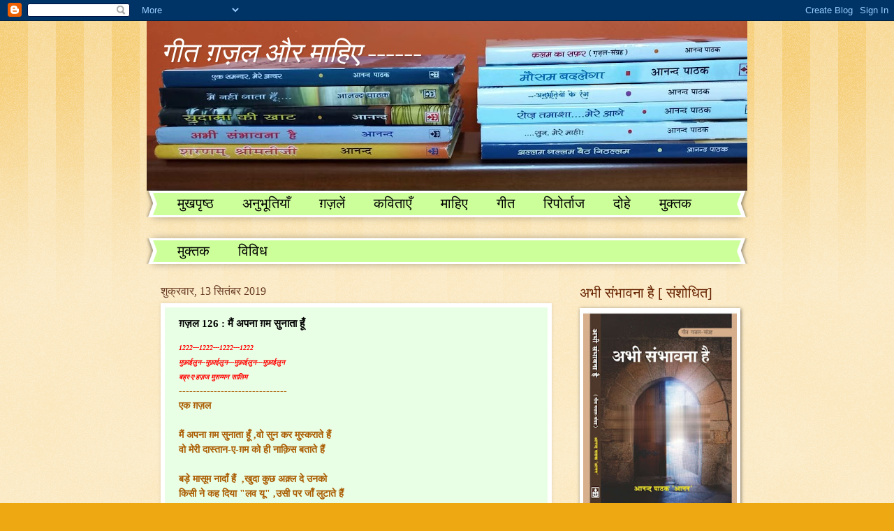

--- FILE ---
content_type: text/html; charset=UTF-8
request_url: https://www.akpathak.co.in/2019/09/
body_size: 17541
content:
<!DOCTYPE html>
<html class='v2' dir='ltr' lang='hi'>
<head>
<link href='https://www.blogger.com/static/v1/widgets/335934321-css_bundle_v2.css' rel='stylesheet' type='text/css'/>
<meta content='width=1100' name='viewport'/>
<meta content='text/html; charset=UTF-8' http-equiv='Content-Type'/>
<meta content='blogger' name='generator'/>
<link href='https://www.akpathak.co.in/favicon.ico' rel='icon' type='image/x-icon'/>
<link href='https://www.akpathak.co.in/2019/09/' rel='canonical'/>
<link rel="alternate" type="application/atom+xml" title="ग&#2368;त  ग&#2364;ज&#2364;ल  और   म&#2366;ह&#2367;ए ------ - Atom" href="https://www.akpathak.co.in/feeds/posts/default" />
<link rel="alternate" type="application/rss+xml" title="ग&#2368;त  ग&#2364;ज&#2364;ल  और   म&#2366;ह&#2367;ए ------ - RSS" href="https://www.akpathak.co.in/feeds/posts/default?alt=rss" />
<link rel="service.post" type="application/atom+xml" title="ग&#2368;त  ग&#2364;ज&#2364;ल  और   म&#2366;ह&#2367;ए ------ - Atom" href="https://www.blogger.com/feeds/5618387027539095791/posts/default" />
<!--Can't find substitution for tag [blog.ieCssRetrofitLinks]-->
<meta content='ग़ज़ल,माहिया,गीत,अनुभूतियाँ' name='description'/>
<meta content='https://www.akpathak.co.in/2019/09/' property='og:url'/>
<meta content='गीत  ग़ज़ल  और   माहिए ------' property='og:title'/>
<meta content='ग़ज़ल,माहिया,गीत,अनुभूतियाँ' property='og:description'/>
<title>ग&#2368;त  ग&#2364;ज&#2364;ल  और   म&#2366;ह&#2367;ए ------: स&#2367;त&#2306;बर 2019</title>
<style id='page-skin-1' type='text/css'><!--
/*
-----------------------------------------------
Blogger Template Style
Name:     Watermark
Designer: Blogger
URL:      www.blogger.com
----------------------------------------------- */
/* Use this with templates/1ktemplate-*.html */
/* Content
----------------------------------------------- */
body {
font: normal bold 15px Georgia, Utopia, 'Palatino Linotype', Palatino, serif;
color: #aa5b00;
background: #eea811 url(https://resources.blogblog.com/blogblog/data/1kt/watermark/body_background_bubblegum.png) repeat scroll top right;
}
html body .content-outer {
min-width: 0;
max-width: 100%;
width: 100%;
}
.content-outer {
font-size: 92%;
}
a:link {
text-decoration:none;
color: #000000;
}
a:visited {
text-decoration:none;
color: #aa5b00;
}
a:hover {
text-decoration:underline;
color: #aa5b00;
}
.body-fauxcolumns .cap-top {
margin-top: 30px;
background: #eea811 url(https://resources.blogblog.com/blogblog/data/1kt/watermark/body_overlay_bubblegum.png) repeat-x scroll top left;
height: 400px;
}
.content-inner {
padding: 0;
}
/* Header
----------------------------------------------- */
.header-inner .Header .titlewrapper,
.header-inner .Header .descriptionwrapper {
padding-left: 20px;
padding-right: 20px;
}
.Header h1 {
font: italic normal 40px Georgia, Utopia, 'Palatino Linotype', Palatino, serif;
color: #ffffff;
text-shadow: 2px 2px rgba(0, 0, 0, .1);
}
.Header h1 a {
color: #ffffff;
}
.Header .description {
font-size: 140%;
color: #333333;
}
/* Tabs
----------------------------------------------- */
.tabs-inner .section {
margin: 0 20px;
}
.tabs-inner .PageList, .tabs-inner .LinkList, .tabs-inner .Labels {
margin-left: -11px;
margin-right: -11px;
background-color: #ccff99;
border-top: 3px solid #ffffff;
border-bottom: 3px solid #ffffff;
-moz-box-shadow: 0 0 10px rgba(0, 0, 0, .3);
-webkit-box-shadow: 0 0 10px rgba(0, 0, 0, .3);
-goog-ms-box-shadow: 0 0 10px rgba(0, 0, 0, .3);
box-shadow: 0 0 10px rgba(0, 0, 0, .3);
}
.tabs-inner .PageList .widget-content,
.tabs-inner .LinkList .widget-content,
.tabs-inner .Labels .widget-content {
margin: -3px -11px;
background: transparent url(https://resources.blogblog.com/blogblog/data/1kt/watermark/tabs_background_right_bubblegum.png)  no-repeat scroll right;
}
.tabs-inner .widget ul {
padding: 2px 25px;
max-height: 34px;
background: transparent url(https://resources.blogblog.com/blogblog/data/1kt/watermark/tabs_background_left_bubblegum.png) no-repeat scroll left;
}
.tabs-inner .widget li {
border: none;
}
.tabs-inner .widget li a {
display: inline-block;
padding: .25em 1em;
font: normal normal 20px Georgia, Utopia, 'Palatino Linotype', Palatino, serif;
color: #000000;
border-right: 1px solid rgba(0,0,0,0);
}
.tabs-inner .widget li:first-child a {
border-left: 1px solid rgba(0,0,0,0);
}
.tabs-inner .widget li.selected a, .tabs-inner .widget li a:hover {
color: #665500;
}
/* Headings
----------------------------------------------- */
h2 {
font: normal normal 20px Georgia, Utopia, 'Palatino Linotype', Palatino, serif;
color: #662200;
margin: 0 0 .5em;
}
h2.date-header {
font: normal normal 16px Georgia, Utopia, 'Palatino Linotype', Palatino, serif;
color: #663922;
}
/* Main
----------------------------------------------- */
.main-inner .column-center-inner,
.main-inner .column-left-inner,
.main-inner .column-right-inner {
padding: 0 5px;
}
.main-outer {
margin-top: 0;
background: transparent none no-repeat scroll top left;
}
.main-inner {
padding-top: 30px;
}
.main-cap-top {
position: relative;
}
.main-cap-top .cap-right {
position: absolute;
height: 0;
width: 100%;
bottom: 0;
background: transparent none repeat-x scroll bottom center;
}
.main-cap-top .cap-left {
position: absolute;
height: 245px;
width: 280px;
right: 0;
bottom: 0;
background: transparent none no-repeat scroll bottom left;
}
/* Posts
----------------------------------------------- */
.post-outer {
padding: 15px 20px;
margin: 0 0 25px;
background: #e9ffe5 none repeat scroll top left;
_background-image: none;
border: solid 6px #ffffff;
-moz-box-shadow: 0 0 5px rgba(0, 0, 0, .1);
-webkit-box-shadow: 0 0 5px rgba(0, 0, 0, .1);
-goog-ms-box-shadow: 0 0 5px rgba(0, 0, 0, .1);
box-shadow: 0 0 5px rgba(0, 0, 0, .1);
}
h3.post-title {
font: normal bold 15px Georgia, Utopia, 'Palatino Linotype', Palatino, serif;
margin: 0;
}
.comments h4 {
font: normal bold 15px Georgia, Utopia, 'Palatino Linotype', Palatino, serif;
margin: 1em 0 0;
}
.post-body {
font-size: 105%;
line-height: 1.5;
position: relative;
}
.post-header {
margin: 0 0 1em;
color: #829955;
}
.post-footer {
margin: 10px 0 0;
padding: 10px 0 0;
color: #829955;
border-top: dashed 1px #777777;
}
#blog-pager {
font-size: 140%
}
#comments .comment-author {
padding-top: 1.5em;
border-top: dashed 1px #777777;
background-position: 0 1.5em;
}
#comments .comment-author:first-child {
padding-top: 0;
border-top: none;
}
.avatar-image-container {
margin: .2em 0 0;
}
/* Comments
----------------------------------------------- */
.comments .comments-content .icon.blog-author {
background-repeat: no-repeat;
background-image: url([data-uri]);
}
.comments .comments-content .loadmore a {
border-top: 1px solid #777777;
border-bottom: 1px solid #777777;
}
.comments .continue {
border-top: 2px solid #777777;
}
/* Widgets
----------------------------------------------- */
.widget ul, .widget #ArchiveList ul.flat {
padding: 0;
list-style: none;
}
.widget ul li, .widget #ArchiveList ul.flat li {
padding: .35em 0;
text-indent: 0;
border-top: dashed 1px #777777;
}
.widget ul li:first-child, .widget #ArchiveList ul.flat li:first-child {
border-top: none;
}
.widget .post-body ul {
list-style: disc;
}
.widget .post-body ul li {
border: none;
}
.widget .zippy {
color: #777777;
}
.post-body img, .post-body .tr-caption-container, .Profile img, .Image img,
.BlogList .item-thumbnail img {
padding: 5px;
background: #fff;
-moz-box-shadow: 1px 1px 5px rgba(0, 0, 0, .5);
-webkit-box-shadow: 1px 1px 5px rgba(0, 0, 0, .5);
-goog-ms-box-shadow: 1px 1px 5px rgba(0, 0, 0, .5);
box-shadow: 1px 1px 5px rgba(0, 0, 0, .5);
}
.post-body img, .post-body .tr-caption-container {
padding: 8px;
}
.post-body .tr-caption-container {
color: #333333;
}
.post-body .tr-caption-container img {
padding: 0;
background: transparent;
border: none;
-moz-box-shadow: 0 0 0 rgba(0, 0, 0, .1);
-webkit-box-shadow: 0 0 0 rgba(0, 0, 0, .1);
-goog-ms-box-shadow: 0 0 0 rgba(0, 0, 0, .1);
box-shadow: 0 0 0 rgba(0, 0, 0, .1);
}
/* Footer
----------------------------------------------- */
.footer-outer {
color:#aa5b00;
background: #fff7cc url(https://resources.blogblog.com/blogblog/data/1kt/watermark/body_background_birds.png) repeat scroll top left;
}
.footer-outer a {
color: #000000;
}
.footer-outer a:visited {
color: #aa5b00;
}
.footer-outer a:hover {
color: #aa5b00;
}
.footer-outer .widget h2 {
color: #662200;
}
/* Mobile
----------------------------------------------- */
body.mobile  {
background-size: 100% auto;
}
.mobile .body-fauxcolumn-outer {
background: transparent none repeat scroll top left;
}
html .mobile .mobile-date-outer {
border-bottom: none;
background: #e9ffe5 none repeat scroll top left;
_background-image: none;
margin-bottom: 10px;
}
.mobile .main-inner .date-outer {
padding: 0;
}
.mobile .main-inner .date-header {
margin: 10px;
}
.mobile .main-cap-top {
z-index: -1;
}
.mobile .content-outer {
font-size: 100%;
}
.mobile .post-outer {
padding: 10px;
}
.mobile .main-cap-top .cap-left {
background: transparent none no-repeat scroll bottom left;
}
.mobile .body-fauxcolumns .cap-top {
margin: 0;
}
.mobile-link-button {
background: #e9ffe5 none repeat scroll top left;
}
.mobile-link-button a:link, .mobile-link-button a:visited {
color: #000000;
}
.mobile-index-date .date-header {
color: #663922;
}
.mobile-index-contents {
color: #aa5b00;
}
.mobile .tabs-inner .section {
margin: 0;
}
.mobile .tabs-inner .PageList {
margin-left: 0;
margin-right: 0;
}
.mobile .tabs-inner .PageList .widget-content {
margin: 0;
color: #665500;
background: #e9ffe5 none repeat scroll top left;
}
.mobile .tabs-inner .PageList .widget-content .pagelist-arrow {
border-left: 1px solid rgba(0,0,0,0);
}

--></style>
<style id='template-skin-1' type='text/css'><!--
body {
min-width: 860px;
}
.content-outer, .content-fauxcolumn-outer, .region-inner {
min-width: 860px;
max-width: 860px;
_width: 860px;
}
.main-inner .columns {
padding-left: 0px;
padding-right: 260px;
}
.main-inner .fauxcolumn-center-outer {
left: 0px;
right: 260px;
/* IE6 does not respect left and right together */
_width: expression(this.parentNode.offsetWidth -
parseInt("0px") -
parseInt("260px") + 'px');
}
.main-inner .fauxcolumn-left-outer {
width: 0px;
}
.main-inner .fauxcolumn-right-outer {
width: 260px;
}
.main-inner .column-left-outer {
width: 0px;
right: 100%;
margin-left: -0px;
}
.main-inner .column-right-outer {
width: 260px;
margin-right: -260px;
}
#layout {
min-width: 0;
}
#layout .content-outer {
min-width: 0;
width: 800px;
}
#layout .region-inner {
min-width: 0;
width: auto;
}
body#layout div.add_widget {
padding: 8px;
}
body#layout div.add_widget a {
margin-left: 32px;
}
--></style>
<link href='https://www.blogger.com/dyn-css/authorization.css?targetBlogID=5618387027539095791&amp;zx=ff2dc1ea-e806-4e07-88ca-b0c1f6f65171' media='none' onload='if(media!=&#39;all&#39;)media=&#39;all&#39;' rel='stylesheet'/><noscript><link href='https://www.blogger.com/dyn-css/authorization.css?targetBlogID=5618387027539095791&amp;zx=ff2dc1ea-e806-4e07-88ca-b0c1f6f65171' rel='stylesheet'/></noscript>
<meta name='google-adsense-platform-account' content='ca-host-pub-1556223355139109'/>
<meta name='google-adsense-platform-domain' content='blogspot.com'/>

</head>
<body class='loading variant-bubblegum'>
<div class='navbar section' id='navbar' name='Navbar'><div class='widget Navbar' data-version='1' id='Navbar1'><script type="text/javascript">
    function setAttributeOnload(object, attribute, val) {
      if(window.addEventListener) {
        window.addEventListener('load',
          function(){ object[attribute] = val; }, false);
      } else {
        window.attachEvent('onload', function(){ object[attribute] = val; });
      }
    }
  </script>
<div id="navbar-iframe-container"></div>
<script type="text/javascript" src="https://apis.google.com/js/platform.js"></script>
<script type="text/javascript">
      gapi.load("gapi.iframes:gapi.iframes.style.bubble", function() {
        if (gapi.iframes && gapi.iframes.getContext) {
          gapi.iframes.getContext().openChild({
              url: 'https://www.blogger.com/navbar/5618387027539095791?origin\x3dhttps://www.akpathak.co.in',
              where: document.getElementById("navbar-iframe-container"),
              id: "navbar-iframe"
          });
        }
      });
    </script><script type="text/javascript">
(function() {
var script = document.createElement('script');
script.type = 'text/javascript';
script.src = '//pagead2.googlesyndication.com/pagead/js/google_top_exp.js';
var head = document.getElementsByTagName('head')[0];
if (head) {
head.appendChild(script);
}})();
</script>
</div></div>
<div class='body-fauxcolumns'>
<div class='fauxcolumn-outer body-fauxcolumn-outer'>
<div class='cap-top'>
<div class='cap-left'></div>
<div class='cap-right'></div>
</div>
<div class='fauxborder-left'>
<div class='fauxborder-right'></div>
<div class='fauxcolumn-inner'>
</div>
</div>
<div class='cap-bottom'>
<div class='cap-left'></div>
<div class='cap-right'></div>
</div>
</div>
</div>
<div class='content'>
<div class='content-fauxcolumns'>
<div class='fauxcolumn-outer content-fauxcolumn-outer'>
<div class='cap-top'>
<div class='cap-left'></div>
<div class='cap-right'></div>
</div>
<div class='fauxborder-left'>
<div class='fauxborder-right'></div>
<div class='fauxcolumn-inner'>
</div>
</div>
<div class='cap-bottom'>
<div class='cap-left'></div>
<div class='cap-right'></div>
</div>
</div>
</div>
<div class='content-outer'>
<div class='content-cap-top cap-top'>
<div class='cap-left'></div>
<div class='cap-right'></div>
</div>
<div class='fauxborder-left content-fauxborder-left'>
<div class='fauxborder-right content-fauxborder-right'></div>
<div class='content-inner'>
<header>
<div class='header-outer'>
<div class='header-cap-top cap-top'>
<div class='cap-left'></div>
<div class='cap-right'></div>
</div>
<div class='fauxborder-left header-fauxborder-left'>
<div class='fauxborder-right header-fauxborder-right'></div>
<div class='region-inner header-inner'>
<div class='header section' id='header' name='शीर्षलेख'><div class='widget Header' data-version='1' id='Header1'>
<div id='header-inner' style='background-image: url("https://blogger.googleusercontent.com/img/a/AVvXsEik7EgF_rKmXz7_TQoqMtkSIyjCvSM7AqAbgIqI_oJ15HSaJpOpTF4Ahhcg86jp3ft0Ands7pxfAMQ6SlSSy_Why1CiLL9XP9Fj_OLDhGj6W-yySw9mntK13Rkcdjpj0d8AEdpGYO_NXd8CkRmM10UzcwgXhUJg87gcX5erdcfK0mC3hPCfeBELGSzsdH8=s960"); background-position: left; min-height: 243px; _height: 243px; background-repeat: no-repeat; '>
<div class='titlewrapper' style='background: transparent'>
<h1 class='title' style='background: transparent; border-width: 0px'>
<a href='https://www.akpathak.co.in/'>
ग&#2368;त  ग&#2364;ज&#2364;ल  और   म&#2366;ह&#2367;ए ------
</a>
</h1>
</div>
<div class='descriptionwrapper'>
<p class='description'><span>
</span></p>
</div>
</div>
</div></div>
</div>
</div>
<div class='header-cap-bottom cap-bottom'>
<div class='cap-left'></div>
<div class='cap-right'></div>
</div>
</div>
</header>
<div class='tabs-outer'>
<div class='tabs-cap-top cap-top'>
<div class='cap-left'></div>
<div class='cap-right'></div>
</div>
<div class='fauxborder-left tabs-fauxborder-left'>
<div class='fauxborder-right tabs-fauxborder-right'></div>
<div class='region-inner tabs-inner'>
<div class='tabs section' id='crosscol' name='परस्पर-कॉलम'><div class='widget PageList' data-version='1' id='PageList1'>
<h2>र&#2367;प&#2379;र&#2381;त&#2366;ज</h2>
<div class='widget-content'>
<ul>
<li>
<a href='https://www.akpathak.co.in/'>म&#2369;खप&#2371;ष&#2381;ठ</a>
</li>
<li>
<a href='https://www.akpathak.co.in/p/blog-page_18.html'>अन&#2369;भ&#2370;त&#2367;य&#2366;&#2305;</a>
</li>
<li>
<a href='https://www.akpathak.co.in/p/blog-page.html'>ग&#2364;ज&#2364;ल&#2375;&#2306;</a>
</li>
<li>
<a href='https://www.akpathak.co.in/p/blog-page_56.html'>कव&#2367;त&#2366;ए&#2305;</a>
</li>
<li>
<a href='https://www.akpathak.co.in/p/blog-page_43.html'>म&#2366;ह&#2367;ए</a>
</li>
<li>
<a href='https://www.akpathak.co.in/p/blog-page_88.html'>ग&#2368;त</a>
</li>
<li>
<a href='https://www.akpathak.co.in/p/blog-page_26.html'>र&#2367;प&#2379;र&#2381;त&#2366;ज</a>
</li>
<li>
<a href='https://www.akpathak.co.in/p/blog-page_10.html'>द&#2379;ह&#2375;</a>
</li>
<li>
<a href='https://www.akpathak.co.in/p/blog-page_4.html'>म&#2369;क&#2381;तक</a>
</li>
<li>
<a href='https://www.akpathak.co.in/p/blog-page_2.html'>व&#2367;व&#2367;ध</a>
</li>
</ul>
<div class='clear'></div>
</div>
</div></div>
<div class='tabs section' id='crosscol-overflow' name='Cross-Column 2'><div class='widget PageList' data-version='1' id='PageList2'>
<div class='widget-content'>
<ul>
<li>
<a href='https://www.akpathak.co.in/p/blog-page_4.html'>म&#2369;क&#2381;तक</a>
</li>
<li>
<a href='https://www.akpathak.co.in/p/blog-page_2.html'>व&#2367;व&#2367;ध</a>
</li>
</ul>
<div class='clear'></div>
</div>
</div></div>
</div>
</div>
<div class='tabs-cap-bottom cap-bottom'>
<div class='cap-left'></div>
<div class='cap-right'></div>
</div>
</div>
<div class='main-outer'>
<div class='main-cap-top cap-top'>
<div class='cap-left'></div>
<div class='cap-right'></div>
</div>
<div class='fauxborder-left main-fauxborder-left'>
<div class='fauxborder-right main-fauxborder-right'></div>
<div class='region-inner main-inner'>
<div class='columns fauxcolumns'>
<div class='fauxcolumn-outer fauxcolumn-center-outer'>
<div class='cap-top'>
<div class='cap-left'></div>
<div class='cap-right'></div>
</div>
<div class='fauxborder-left'>
<div class='fauxborder-right'></div>
<div class='fauxcolumn-inner'>
</div>
</div>
<div class='cap-bottom'>
<div class='cap-left'></div>
<div class='cap-right'></div>
</div>
</div>
<div class='fauxcolumn-outer fauxcolumn-left-outer'>
<div class='cap-top'>
<div class='cap-left'></div>
<div class='cap-right'></div>
</div>
<div class='fauxborder-left'>
<div class='fauxborder-right'></div>
<div class='fauxcolumn-inner'>
</div>
</div>
<div class='cap-bottom'>
<div class='cap-left'></div>
<div class='cap-right'></div>
</div>
</div>
<div class='fauxcolumn-outer fauxcolumn-right-outer'>
<div class='cap-top'>
<div class='cap-left'></div>
<div class='cap-right'></div>
</div>
<div class='fauxborder-left'>
<div class='fauxborder-right'></div>
<div class='fauxcolumn-inner'>
</div>
</div>
<div class='cap-bottom'>
<div class='cap-left'></div>
<div class='cap-right'></div>
</div>
</div>
<!-- corrects IE6 width calculation -->
<div class='columns-inner'>
<div class='column-center-outer'>
<div class='column-center-inner'>
<div class='main section' id='main' name='मुख्‍य'><div class='widget Blog' data-version='1' id='Blog1'>
<div class='blog-posts hfeed'>

          <div class="date-outer">
        
<h2 class='date-header'><span>श&#2369;क&#2381;रव&#2366;र, 13 स&#2367;त&#2306;बर 2019</span></h2>

          <div class="date-posts">
        
<div class='post-outer'>
<div class='post hentry uncustomized-post-template' itemprop='blogPost' itemscope='itemscope' itemtype='http://schema.org/BlogPosting'>
<meta content='5618387027539095791' itemprop='blogId'/>
<meta content='5521895935463809425' itemprop='postId'/>
<a name='5521895935463809425'></a>
<h3 class='post-title entry-title' itemprop='name'>
<a href='https://www.akpathak.co.in/2019/09/126.html'>ग़ज़ल 126 : म&#2376;&#2306; अपन&#2366; ग़म स&#2369;न&#2366;त&#2366; ह&#2370;&#2305;</a>
</h3>
<div class='post-header'>
<div class='post-header-line-1'></div>
</div>
<div class='post-body entry-content' id='post-body-5521895935463809425' itemprop='articleBody'>
<div dir="ltr" style="text-align: left;" trbidi="on">
<span style="color: red; font-size: x-small;"><i>1222---1222---1222---1222</i></span><br />
<span style="color: red; font-size: x-small;"><i>म&#2369;फ़&#2366;ईल&#2369;न--म&#2369;फ़&#2366;ईल&#2369;न---म&#2369;फ़&#2366;ईल&#2369;न---म&#2369;फ़&#2366;ईल&#2369;न</i></span><br />
<span style="color: red; font-size: x-small;"><i>बह&#2381;र-ए-हज़ज म&#2369;सम&#2381;मन स&#2366;ल&#2367;म</i></span><br />
-------------------------------<br />
एक ग़ज़ल<br />
<br />
म&#2376;&#2306; अपन&#2366; ग़म स&#2369;न&#2366;त&#2366; ह&#2370;&#2305; ,व&#2379; स&#2369;न कर म&#2369;स&#2381;कर&#2366;त&#2375; ह&#2376;&#2306;<br />
व&#2379; म&#2375;र&#2368; द&#2366;स&#2381;त&#2366;न-ए-ग़म क&#2379; ह&#2368; न&#2366;क़&#2367;स बत&#2366;त&#2375; ह&#2376;&#2306;<br />
<br />
बड़&#2375; म&#2366;स&#2370;म न&#2366;द&#2366;&#2305; ह&#2376;&#2306;&nbsp; ,ख&#2369;द&#2366; क&#2369;छ अक़&#2381;ल द&#2375; उनक&#2379;<br />
क&#2367;स&#2368; न&#2375; कह द&#2367;य&#2366; "लव य&#2370;" ,उस&#2368; पर ज&#2366;&#2305; ल&#2369;ट&#2366;त&#2375; ह&#2376;&#2306;<br />
<br />सल&#2368;क़&#2375; स&#2375;, म&#2369;हब&#2381;बत स&#2375;,अद&#2366;ओ&#2306; स&#2375;, नज़&#2366;क़त स&#2375;</div><div dir="ltr" style="text-align: left;" trbidi="on">व&#2379; म&#2375;र&#2368; ह&#2368; ग़ज़ल अपन&#2368; बत&#2366;, म&#2369;झक&#2379; स&#2369;न&#2366;त&#2375; ह&#2376;&#2306;<br />
<br />
त&#2369;म&#2381;ह&#2366;र&#2375; स&#2366;मन&#2375; ह&#2370;&#2305; म&#2376;&#2306; , हट&#2366; ल&#2379; यह न&#2367;क़&#2366;ब-ए-र&#2369;ख<br />
क&#2367; ऐस&#2375; प&#2381;य&#2366;र क&#2375; म&#2380;सम कह&#2366;&#2305; हर र&#2379;ज़ आत&#2375; ह&#2376;&#2306;<br />
<br />
ग&#2367;ल&#2366; करत&#2375; भल&#2366; क&#2367;स स&#2375; ,त&#2369;म&#2381;ह&#2366;र&#2368; ब&#2375;न&#2367;य&#2366;ज़&#2368; क&#2366;<br />
यह&#2366;&#2305; पर क&#2380;न स&#2369;नत&#2366; ह&#2376; ,सभ&#2368; अपन&#2368; स&#2369;न&#2366;त&#2375; ह&#2376;&#2306;<br />
<br />
तसव&#2381;व&#2369;र म&#2375;&#2306; हम&#2375;श&#2366; ह&#2368; त&#2375;र&#2368; तस&#2381;व&#2368;र रहत&#2368; ह&#2376;<br />
हज़&#2366;र&#2379;&#2306; र&#2306;ग भरत&#2375; ह&#2376;&#2306;, बन&#2366;त&#2375; ह&#2376;&#2306; , सज&#2366;त&#2375; ह&#2376;&#2306;<br />
<br />
द&#2367;ल-ए-सदच&#2366;क पर ज&#2366;नम, स&#2367;तम क&#2369;छ और कर ल&#2375;त&#2375;<br />
समझ ज&#2366;त&#2375; वफ़&#2366; क&#2381;य&#2366; च&#2368;ज ह&#2376; , क&#2376;स&#2375; न&#2367;भ&#2366;त&#2375; ह&#2376;&#2306;<br />
<br />
म&#2369;हब&#2381;बत क&#2366; द&#2367;य&#2366; रख दर प&#2375; उनक&#2375; आ गय&#2366; &#8217;आनन&#8217;<br />
क&#2367; अब यह द&#2375;खन&#2366; ह&#2376; व&#2379; बच&#2366;त&#2375;&nbsp; य&#2366; ब&#2369;झ&#2366;त&#2375; ह&#2376;&#2306;<br />
<br />
-आनन&#2381;द.प&#2366;ठक--<br />
p<br />
शब&#2381;द&#2366;र&#2381;थ<br />
न&#2366;क़&#2367;स = ब&#2375;क&#2366;र ,व&#2381;यर&#2381;थ<br />
द&#2367;ल-ए-सद च&#2366;क = व&#2367;द&#2368;र&#2381;ण ह&#2371;दय</div><div dir="ltr" style="text-align: left;" trbidi="on"><b><br /></b></div><div dir="ltr" style="text-align: left;" trbidi="on"><span style="background-color: #fcff01; color: red;"><b>इस&#2368; ग़ज़ल क&#2379; म&#2375;र&#2368; आव&#2366;ज़ म&#2375;&#2306; स&#2369;न&#2375;&#2306;--</b></span><br />
<div>
<br /></div>
</div>


<iframe 100="" frameborder="0" src="https://drive.google.com/file/d/1EHmyFMfzmNT6FTNLPYhU-mQ6pLP-z5Yb/preview?usp=share_link&#8217;
width=">

</iframe>
<div style='clear: both;'></div>
</div>
<div class='post-footer'>
<div class='post-footer-line post-footer-line-1'>
<span class='post-author vcard'>
Posted by
<span class='fn' itemprop='author' itemscope='itemscope' itemtype='http://schema.org/Person'>
<meta content='https://www.blogger.com/profile/00352393440646898202' itemprop='url'/>
<a class='g-profile' href='https://www.blogger.com/profile/00352393440646898202' rel='author' title='author profile'>
<span itemprop='name'>आनन&#2381;द प&#2366;ठक</span>
</a>
</span>
</span>
<span class='post-timestamp'>
at
<meta content='https://www.akpathak.co.in/2019/09/126.html' itemprop='url'/>
<a class='timestamp-link' href='https://www.akpathak.co.in/2019/09/126.html' rel='bookmark' title='permanent link'><abbr class='published' itemprop='datePublished' title='2019-09-13T11:50:00+05:30'>11:50 am</abbr></a>
</span>
<span class='post-comment-link'>
<a class='comment-link' href='https://www.blogger.com/comment/fullpage/post/5618387027539095791/5521895935463809425' onclick='javascript:window.open(this.href, "bloggerPopup", "toolbar=0,location=0,statusbar=1,menubar=0,scrollbars=yes,width=640,height=500"); return false;'>
क&#2379;ई ट&#2367;प&#2381;पण&#2368; नह&#2368;&#2306;:
  </a>
</span>
<span class='post-icons'>
<span class='item-action'>
<a href='https://www.blogger.com/email-post/5618387027539095791/5521895935463809425' title='ईमेल संदेश'>
<img alt='' class='icon-action' height='13' src='https://resources.blogblog.com/img/icon18_email.gif' width='18'/>
</a>
</span>
</span>
<div class='post-share-buttons goog-inline-block'>
<a class='goog-inline-block share-button sb-email' href='https://www.blogger.com/share-post.g?blogID=5618387027539095791&postID=5521895935463809425&target=email' target='_blank' title='इसे ईमेल करें'><span class='share-button-link-text'>इस&#2375; ईम&#2375;ल कर&#2375;&#2306;</span></a><a class='goog-inline-block share-button sb-blog' href='https://www.blogger.com/share-post.g?blogID=5618387027539095791&postID=5521895935463809425&target=blog' onclick='window.open(this.href, "_blank", "height=270,width=475"); return false;' target='_blank' title='इसे ब्लॉग करें! '><span class='share-button-link-text'>इस&#2375; ब&#2381;ल&#2377;ग कर&#2375;&#2306;! </span></a><a class='goog-inline-block share-button sb-twitter' href='https://www.blogger.com/share-post.g?blogID=5618387027539095791&postID=5521895935463809425&target=twitter' target='_blank' title='X पर शेयर करें'><span class='share-button-link-text'>X पर श&#2375;यर कर&#2375;&#2306;</span></a><a class='goog-inline-block share-button sb-facebook' href='https://www.blogger.com/share-post.g?blogID=5618387027539095791&postID=5521895935463809425&target=facebook' onclick='window.open(this.href, "_blank", "height=430,width=640"); return false;' target='_blank' title='Facebook पर शेयर करें'><span class='share-button-link-text'>Facebook पर श&#2375;यर कर&#2375;&#2306;</span></a><a class='goog-inline-block share-button sb-pinterest' href='https://www.blogger.com/share-post.g?blogID=5618387027539095791&postID=5521895935463809425&target=pinterest' target='_blank' title='Pinterest पर शेयर करें'><span class='share-button-link-text'>Pinterest पर श&#2375;यर कर&#2375;&#2306;</span></a>
</div>
</div>
<div class='post-footer-line post-footer-line-2'>
<span class='post-labels'>
Labels:
<a href='https://www.akpathak.co.in/search/label/%E0%A4%97%E0%A4%BC%E0%A4%9C%E0%A4%BC%E0%A4%B2' rel='tag'>ग&#2364;ज&#2364;ल</a>,
<a href='https://www.akpathak.co.in/search/label/%E0%A4%AE%E0%A5%8C%E0%A4%B8%E0%A4%AE' rel='tag'>म&#2380;सम</a>
</span>
</div>
<div class='post-footer-line post-footer-line-3'>
<span class='post-location'>
</span>
</div>
<div class='author-profile' itemprop='author' itemscope='itemscope' itemtype='http://schema.org/Person'>
<img itemprop='image' src='//blogger.googleusercontent.com/img/b/R29vZ2xl/AVvXsEh3ztc4cEhPTR8Xa4IGpGnWKlBnJFnCPjCwd9lye_X5c2Ch0A3FjHw31CXw_YPb_etvQLPultv0mXSoy0ow5KZ70k4gK1SluGOi9mlgWmxGpYfgdxl-2oCCYtJXcPTCPUBugtntayDWqUglip0qPElho5VMi4FKu6INxBUL8TpIPUKpIQ/s220/01.jpeg' width='50px'/>
<div>
<a class='g-profile' href='https://www.blogger.com/profile/00352393440646898202' itemprop='url' rel='author' title='author profile'>
<span itemprop='name'>आनन&#2381;द प&#2366;ठक</span>
</a>
</div>
<span itemprop='description'>न आल&#2367;म न श&#2366;यर, न उस&#2381;त&#2366;द &#8217;आनन&#8217; //
अदब स&#2375; म&#2369;हब&#2381;बत अदब आशन&#2366;  ह&#2370;&#2305;//

  सम&#2381;पर&#2381;क      8800927181</span>
</div>
</div>
</div>
</div>

          </div></div>
        

          <div class="date-outer">
        
<h2 class='date-header'><span>ब&#2369;धव&#2366;र, 11 स&#2367;त&#2306;बर 2019</span></h2>

          <div class="date-posts">
        
<div class='post-outer'>
<div class='post hentry uncustomized-post-template' itemprop='blogPost' itemscope='itemscope' itemtype='http://schema.org/BlogPosting'>
<meta content='5618387027539095791' itemprop='blogId'/>
<meta content='3631028902342469688' itemprop='postId'/>
<a name='3631028902342469688'></a>
<h3 class='post-title entry-title' itemprop='name'>
<a href='https://www.akpathak.co.in/2019/09/125.html'>ग़ज़ल 125 [42 D] : आप स&#2375; आज क&#2381;य&#2366; क&#2381;य&#2366; म&#2366;&#2305;ग&#2370;---</a>
</h3>
<div class='post-header'>
<div class='post-header-line-1'></div>
</div>
<div class='post-body entry-content' id='post-body-3631028902342469688' itemprop='articleBody'>
<div dir="ltr" style="text-align: left;" trbidi="on">ग़ज़ल 125[42 D]</div><div dir="ltr" style="text-align: left;" trbidi="on"><br /></div><div dir="ltr" style="text-align: left;" trbidi="on">
2<i><span style="color: red; font-size: x-small;">122-----1222</span></i><br />
<i><span style="color: red; font-size: x-small;">फ़&#2366;अ&#8217;ल&#2366;त&#2369;न---म&#2369;फ़&#2366;ईल&#2369;न</span></i><br />
<i><span style="color: red; font-size: x-small;">बह&#2381;र-ए-म&#2369;श&#2366;क&#2367;ल म&#2369;रब&#2381;ब: स&#2366;ल&#2367;म</span></i><br />
<i><span style="color: red; font-size: x-small;">-----------------------</span></i><br />
<br />
ग़ज़ल :&nbsp; आप स&#2375; आज क&#2381;य&#2366; म&#2366;&#2305;ग&#2370;<br />
<br />आप स&#2375; आज&nbsp; क&#2381;य&#2366;&nbsp; म&#2366;&#2305;ग&#2370;<br />
दर&#2381;द-ए-द&#2367;ल क&#2368; दव&#2366; म&#2366;&#2305;ग&#2370;<br />
<br />
ह&#2369;स&#2381;न उनक&#2366; क़य&#2366;मत ह&#2376;<br />
द&#2366;इम&#2368; क&#2368;&nbsp; द&#2369;आ&nbsp; म&#2366;&#2305;ग&#2370;<br />
<br />
क़&#2376;द ह&#2370;&#2305; ज&#2369;र&#2381;म-ए-उल&#2381;फ़त म&#2375;&#2306;<br />
उम&#2381;र भर क&#2368; सज़&#2366;&nbsp; म&#2366;&#2305;ग&#2370;<br />
<br />
ज़&#2367;न&#2381;दग&#2368; भर नह&#2368;&#2306;&nbsp; उतर&#2375;<br />
इश&#2381;क़ क&#2366; वह नश&#2366; म&#2366;&#2305;ग&#2370;<br />
<br />
स&#2366;दग&#2368;&nbsp; स&#2375;&nbsp; म&#2369;झ&#2375;&nbsp; ल&#2370;ट&#2366;<br />
व&#2379; ह&#2368; तर&#2381;ज-ए-अद&#2366; म&#2366;&#2305;ग&#2370;<br />
<br />
आप क&#2368; बस इन&#2366;यत ह&#2379;<br />
आप स&#2375; और क&#2381;य&#2366; म&#2366;&#2305;ग&#2370;<br />
<br />
हमसफ़र आप स&#2366; &#8217;आनन&#8217;<br />
स&#2366;थ म&#2376;&#2306;&nbsp; आप क&#2366; म&#2366;&#2305;ग&#2370;<br />
<br />
-आनन&#2381;द.प&#2366;ठक-<br />
p</div>
<div style='clear: both;'></div>
</div>
<div class='post-footer'>
<div class='post-footer-line post-footer-line-1'>
<span class='post-author vcard'>
Posted by
<span class='fn' itemprop='author' itemscope='itemscope' itemtype='http://schema.org/Person'>
<meta content='https://www.blogger.com/profile/00352393440646898202' itemprop='url'/>
<a class='g-profile' href='https://www.blogger.com/profile/00352393440646898202' rel='author' title='author profile'>
<span itemprop='name'>आनन&#2381;द प&#2366;ठक</span>
</a>
</span>
</span>
<span class='post-timestamp'>
at
<meta content='https://www.akpathak.co.in/2019/09/125.html' itemprop='url'/>
<a class='timestamp-link' href='https://www.akpathak.co.in/2019/09/125.html' rel='bookmark' title='permanent link'><abbr class='published' itemprop='datePublished' title='2019-09-11T10:21:00+05:30'>10:21 am</abbr></a>
</span>
<span class='post-comment-link'>
<a class='comment-link' href='https://www.blogger.com/comment/fullpage/post/5618387027539095791/3631028902342469688' onclick='javascript:window.open(this.href, "bloggerPopup", "toolbar=0,location=0,statusbar=1,menubar=0,scrollbars=yes,width=640,height=500"); return false;'>
क&#2379;ई ट&#2367;प&#2381;पण&#2368; नह&#2368;&#2306;:
  </a>
</span>
<span class='post-icons'>
<span class='item-action'>
<a href='https://www.blogger.com/email-post/5618387027539095791/3631028902342469688' title='ईमेल संदेश'>
<img alt='' class='icon-action' height='13' src='https://resources.blogblog.com/img/icon18_email.gif' width='18'/>
</a>
</span>
</span>
<div class='post-share-buttons goog-inline-block'>
<a class='goog-inline-block share-button sb-email' href='https://www.blogger.com/share-post.g?blogID=5618387027539095791&postID=3631028902342469688&target=email' target='_blank' title='इसे ईमेल करें'><span class='share-button-link-text'>इस&#2375; ईम&#2375;ल कर&#2375;&#2306;</span></a><a class='goog-inline-block share-button sb-blog' href='https://www.blogger.com/share-post.g?blogID=5618387027539095791&postID=3631028902342469688&target=blog' onclick='window.open(this.href, "_blank", "height=270,width=475"); return false;' target='_blank' title='इसे ब्लॉग करें! '><span class='share-button-link-text'>इस&#2375; ब&#2381;ल&#2377;ग कर&#2375;&#2306;! </span></a><a class='goog-inline-block share-button sb-twitter' href='https://www.blogger.com/share-post.g?blogID=5618387027539095791&postID=3631028902342469688&target=twitter' target='_blank' title='X पर शेयर करें'><span class='share-button-link-text'>X पर श&#2375;यर कर&#2375;&#2306;</span></a><a class='goog-inline-block share-button sb-facebook' href='https://www.blogger.com/share-post.g?blogID=5618387027539095791&postID=3631028902342469688&target=facebook' onclick='window.open(this.href, "_blank", "height=430,width=640"); return false;' target='_blank' title='Facebook पर शेयर करें'><span class='share-button-link-text'>Facebook पर श&#2375;यर कर&#2375;&#2306;</span></a><a class='goog-inline-block share-button sb-pinterest' href='https://www.blogger.com/share-post.g?blogID=5618387027539095791&postID=3631028902342469688&target=pinterest' target='_blank' title='Pinterest पर शेयर करें'><span class='share-button-link-text'>Pinterest पर श&#2375;यर कर&#2375;&#2306;</span></a>
</div>
</div>
<div class='post-footer-line post-footer-line-2'>
<span class='post-labels'>
Labels:
<a href='https://www.akpathak.co.in/search/label/%E0%A4%97%E0%A4%BC%E0%A4%9C%E0%A4%BC%E0%A4%B2' rel='tag'>ग&#2364;ज&#2364;ल</a>,
<a href='https://www.akpathak.co.in/search/label/%E0%A4%AE%E0%A5%8C%E0%A4%B8%E0%A4%AE' rel='tag'>म&#2380;सम</a>
</span>
</div>
<div class='post-footer-line post-footer-line-3'>
<span class='post-location'>
</span>
</div>
<div class='author-profile' itemprop='author' itemscope='itemscope' itemtype='http://schema.org/Person'>
<img itemprop='image' src='//blogger.googleusercontent.com/img/b/R29vZ2xl/AVvXsEh3ztc4cEhPTR8Xa4IGpGnWKlBnJFnCPjCwd9lye_X5c2Ch0A3FjHw31CXw_YPb_etvQLPultv0mXSoy0ow5KZ70k4gK1SluGOi9mlgWmxGpYfgdxl-2oCCYtJXcPTCPUBugtntayDWqUglip0qPElho5VMi4FKu6INxBUL8TpIPUKpIQ/s220/01.jpeg' width='50px'/>
<div>
<a class='g-profile' href='https://www.blogger.com/profile/00352393440646898202' itemprop='url' rel='author' title='author profile'>
<span itemprop='name'>आनन&#2381;द प&#2366;ठक</span>
</a>
</div>
<span itemprop='description'>न आल&#2367;म न श&#2366;यर, न उस&#2381;त&#2366;द &#8217;आनन&#8217; //
अदब स&#2375; म&#2369;हब&#2381;बत अदब आशन&#2366;  ह&#2370;&#2305;//

  सम&#2381;पर&#2381;क      8800927181</span>
</div>
</div>
</div>
</div>

        </div></div>
      
</div>
<div class='blog-pager' id='blog-pager'>
<span id='blog-pager-newer-link'>
<a class='blog-pager-newer-link' href='https://www.akpathak.co.in/search?updated-max=2019-10-21T11:39:00%2B05:30&max-results=3&reverse-paginate=true' id='Blog1_blog-pager-newer-link' title='नई पोस्ट'>नई प&#2379;स&#2381;ट</a>
</span>
<span id='blog-pager-older-link'>
<a class='blog-pager-older-link' href='https://www.akpathak.co.in/search?updated-max=2019-09-11T10:21:00%2B05:30&max-results=3' id='Blog1_blog-pager-older-link' title='पुराने पोस्ट'>प&#2369;र&#2366;न&#2375; प&#2379;स&#2381;ट</a>
</span>
<a class='home-link' href='https://www.akpathak.co.in/'>म&#2369;ख&#2381;यप&#2371;ष&#2381;ठ</a>
</div>
<div class='clear'></div>
<div class='blog-feeds'>
<div class='feed-links'>
सदस&#2381;यत&#2366; ल&#2375;&#2306;
<a class='feed-link' href='https://www.akpathak.co.in/feeds/posts/default' target='_blank' type='application/atom+xml'>ट&#2367;प&#2381;पण&#2367;य&#2366;&#2305; (Atom)</a>
</div>
</div>
</div></div>
</div>
</div>
<div class='column-left-outer'>
<div class='column-left-inner'>
<aside>
</aside>
</div>
</div>
<div class='column-right-outer'>
<div class='column-right-inner'>
<aside>
<div class='sidebar section' id='sidebar-right-1'><div class='widget Image' data-version='1' id='Image14'>
<h2>अभ&#2368; स&#2306;भ&#2366;वन&#2366; ह&#2376; [ स&#2306;श&#2379;ध&#2367;त]</h2>
<div class='widget-content'>
<img alt='अभी संभावना है [ संशोधित]' height='336' id='Image14_img' src='https://blogger.googleusercontent.com/img/a/AVvXsEgne3FwpDLaTcDolZjls8p3MTKSPTu5V52mOn_dAedI9NS3xbjVjL0_VX3DzEWksLaWyjdUWmXcJPcAvy_wjJnfJIMWgPwEn4s04DV4mHoemHvK7coHGZsDqa0L_Q4ipiMzJR1rb_ISgRFdWUNIHibTRa1etLm8qSxSbS_e7-P3tYrqbuQgde4QowUidhE=s336' width='252'/>
<br/>
<span class='caption'>[ग&#2368;त ग़ज़ल स&#2306;ग&#2381;रह]</span>
</div>
<div class='clear'></div>
</div><div class='widget Image' data-version='1' id='Image13'>
<h2>आईन&#2375; ग़ज़ल क&#2375;--[ ग़ज़ल स&#2306;ग&#2381;रह] 2025</h2>
<div class='widget-content'>
<img alt='आईने ग़ज़ल के--[ ग़ज़ल संग्रह] 2025' height='333' id='Image13_img' src='https://blogger.googleusercontent.com/img/a/AVvXsEi5enl7VyZtr563yGbQop7V5oTOPKcQSTmlMJ_nNUqp7gYjrnNF07nSGG1b2WdypdL_Al6SxS9gqXgetlFdO1aAYAO0PasWJozC7zvug1tYasAmJCKt4qgwhbvQL0V6DOYFriPp4VSzuZwBtqTZzq32yhGIvfpndkAR34Ob3a_JExWKNJ1gB6lWW8ClLEo=s333' width='270'/>
<br/>
</div>
<div class='clear'></div>
</div><div class='widget Image' data-version='1' id='Image12'>
<h2>क़लम क&#2366; सफ़र</h2>
<div class='widget-content'>
<img alt='क़लम का सफ़र' height='409' id='Image12_img' src='https://blogger.googleusercontent.com/img/a/AVvXsEhzNKOV-hozVmlvV7LxbZ0GkAY1xfGlgWRC0ZYPlXwRq5EhQGrsAy4jh3Z0_uLyg-jHhcQ2OCsyxCxz6eOt7gyRaX5-WzJ03gCqFQAoFqAaecVGRgixw5veEfYcMMDH-5RNFpuDWbsY8KyoQDCZI99wHYD-hVtJGzcN5o23taGj_hg9Xbjp-SGc5n9cI88=s409' width='270'/>
<br/>
<span class='caption'>ग़ज़ल स&#2306;ग&#2381;रह [2023 ]</span>
</div>
<div class='clear'></div>
</div><div class='widget Image' data-version='1' id='Image11'>
<h2>अब तक प&#2381;रक&#2366;श&#2367;त</h2>
<div class='widget-content'>
<img alt='अब तक प्रकाशित' height='360' id='Image11_img' src='https://blogger.googleusercontent.com/img/a/AVvXsEhoQRhMl-cYw1BddJ5R4FLY_oz844z5nqIE9m__CGs5ItwsRF6KFbtwDXkrXztygR-lKWcmJJM6Nku3COwjpJGja6Mepo2UL8evuyX6A8R3N0Pf8YY_Gk6fd7db_Fp4I1PgS-snVL-WrNFW1JvNk6_bBRk3gzJoiyWBZ3P8rcvDJj8Z1E2SXDtzoGICxyU=s360' width='270'/>
<br/>
</div>
<div class='clear'></div>
</div><div class='widget Image' data-version='1' id='Image10'>
<h2>म&#2380;सम बदल&#2375;ग&#2366;</h2>
<div class='widget-content'>
<img alt='मौसम बदलेगा' height='354' id='Image10_img' src='https://blogger.googleusercontent.com/img/a/AVvXsEj7FfaTiFQq9paOe37i_WS117cUN1RNriBfKI3BL9wp3lho_nr-lUjG3dWDLmHPyVDYWVWeehP-4Lg40MsasF5KA74_sLUMv3jAfUyXh_3FSVjXWxsSx_M4V7b_tgVMUMbs0gVEszmwIMO-x-c8FACfYaS8-Sveug3N6JW72Ea41nbMaAmYzR91Vo2F=s354' width='270'/>
<br/>
<span class='caption'>ग&#2368;त ग़ज़ल स&#2306;ग&#2381;रह [2022 ]</span>
</div>
<div class='clear'></div>
</div><div class='widget Image' data-version='1' id='Image9'>
<h2>अन&#2369;भ&#2370;त&#2367;य&#2379;&#2306; क&#2375; र&#2306;ग</h2>
<div class='widget-content'>
<img alt='अनुभूतियों के रंग' height='199' id='Image9_img' src='https://blogger.googleusercontent.com/img/a/AVvXsEikXiWPPqm80BqdIThJgZ3yGcBKmIhaB8xN7ojFqdT4Bzm8mROc03zVllvDW7fttnHLeoadybf_FM6r1spg9ZEPPmZClSyEehruCk_d1HKTU3QFdYcluc8YtJ_9YXuszB2qr2zAsOI2NLTiMIsuDltOzK9hgOVbi4-tumKdJmQPy6zdbe3svtK39WT1=s270' width='270'/>
<br/>
<span class='caption'> ग&#2368;त&#2367;-क&#2366;व&#2381;य [2022 ]</span>
</div>
<div class='clear'></div>
</div><div class='widget Image' data-version='1' id='Image8'>
<h2>र&#2379;ज़ तम&#2366;श&#2366; म&#2375;र&#2375; आग&#2375;</h2>
<div class='widget-content'>
<img alt='रोज़ तमाशा मेरे आगे' height='360' id='Image8_img' src='https://blogger.googleusercontent.com/img/a/AVvXsEh3SKdtwt3Sm3hTB5LpGwPhQv1QrLKP_rJgqgqTa9QNZWdqh0r_377gjWjQWIBcLj03ZG6-D6ZAovnDYDsO4gkuZ-vWhJIC9a9nTSQVKTbdlfBgnvJnaMyqkAj0fJa9_-oMvTl5gWhU2oFxBcXIwAkrZk0QJufrQzAmlmfct6FNTVrwFoePxa7C4dPa=s360' width='270'/>
<br/>
<span class='caption'>व&#2381;य&#2306;ग&#2381;य स&#2306;ग&#2381;रह [2021 ]</span>
</div>
<div class='clear'></div>
</div><div class='widget Image' data-version='1' id='Image7'>
<h2>स&#2369;न, म&#2375;र&#2375; म&#2366;ह&#2368; !</h2>
<div class='widget-content'>
<img alt='सुन, मेरे माही !' height='140' id='Image7_img' src='https://blogger.googleusercontent.com/img/b/R29vZ2xl/AVvXsEjCYE-NikBBk_ZbkIlYejPa7acV-sHTd_FFWsMktk1f_BWrpYAzrd_xcfhs5isMLxXBjvER50F-iZh_7in7NvuVrkKvi4Ijm6SV5NiP8aWkpTcSDgDqCUY2ywK_ZRe9Q5AV5MrI3CR_zWY/s270/%25E0%25A4%25B8%25E0%25A5%2581%25E0%25A4%25A8%252C%25E0%25A4%25AE%25E0%25A5%2587%25E0%25A4%25B0%25E0%25A5%2587+%25E0%25A4%25AE%25E0%25A4%25BE%25E0%25A4%25B9%25E0%25A5%2580+%2521.jpeg' width='270'/>
<br/>
<span class='caption'>म&#2366;ह&#2367;य&#2366; स&#2306;ग&#2381;रह [ 2021 ]</span>
</div>
<div class='clear'></div>
</div><div class='widget Image' data-version='1' id='Image6'>
<h2>अल&#2381;लम गल&#2381;लम ब&#2376;ठ न&#2367;ठल&#2381;लम</h2>
<div class='widget-content'>
<img alt='अल्लम गल्लम बैठ निठल्लम' height='140' id='Image6_img' src='https://blogger.googleusercontent.com/img/b/R29vZ2xl/AVvXsEjIEyswgWhe1jKXYLg6TQclemxa2PfKmfWEoFWIaDikGpDBbeDqPgec_RW5f8bTItHcWhgmkbSjmQ079JH2wPc-ySSKCTUGtMArVBWjeWGUEOh15cBYzSwDDXsuA2J4mEFEWOl2lOqs8gM/s270/%25E0%25A4%2595%25E0%25A4%25B5%25E0%25A4%25B0+%25E0%25A4%2585%25E0%25A4%25B2%25E0%25A5%258D%25E0%25A4%25B2%25E0%25A4%25AE+%25E0%25A4%2597%25E0%25A4%25B2%25E0%25A5%258D%25E0%25A4%25B2%25E0%25A4%25AE.jpeg' width='270'/>
<br/>
<span class='caption'>व&#2381;य&#2306;ग&#2381;य स&#2306;ग&#2381;रह [ 2021 ]</span>
</div>
<div class='clear'></div>
</div><div class='widget Text' data-version='1' id='Text2'>
<h2 class='title'>म&#2375;र&#2375; अन&#2381;य ब&#2381;ल&#2366;ग यह&#2366;&#2305; द&#2375;ख&#2375;&#2306;---</h2>
<div class='widget-content'>
<b><a href="http://anand3107.blogspot.com/"><span =""  style="color:red;">अल&#2381;लम गल&#2381;लम -[ व&#2381;य&#2306;ग&#2381;य स&#2306;ग&#2381;रह ]</span></a></b><div style="font-weight: normal;"><span =""  style="color:#cc0000;"><b><br /></b></span></div><div><span style="color:#ff0000;"><b><a href="http://urdusehindi.blogspot.com">श&#2366;यर&#2368; क&#2368; ब&#2366;त&#2375;&#2306;</a></b></span></div><div style="font-weight: normal;"><span =""  style="color:#cc0000;"><b><br /></b></span></div><div style="font-weight: normal;"><b><a href="http://aroozobahr.blogspot.com/"><span =""  style="color:red;">उर&#2381;द&#2370; बह&#2381;र पर एक ब&#2366;तच&#2368;त</span></a></b></div>
</div>
<div class='clear'></div>
</div><div class='widget Text' data-version='1' id='Text1'>
<div class='widget-content'>
<span =""  style="font-weight: normal;color:red;"><i><b>न आल&#2367;म, न म&#2369;ल&#2381;ल&#2366;, न उस&#2381;त&#2366;द &#8217;आनन&#8217;</b></i></span><div style="font-weight: normal;"><span =""  style="color:red;"><i><b>अदब स&#2375; म&#2369;हब&#2381;बत  अदब आशन&#2366;  ह&#2370;&#2305;</b></i></span></div><div style="font-style: normal; font-weight: normal;"><br /></div><div style="font-style: normal; font-weight: normal;"><br /></div><div style="font-style: normal; font-weight: normal;"><span =""  style="color:#000099;"><b>कब कभ&#2368; फ़&#2369;र&#2381;सत म&#2367;ल&#2375; &#8217;आनन&#8217; स&#2375; म&#2367;लन&#2366;</b></span></div><div style="font-style: normal; font-weight: normal;"><span =""  style="color:#000099;"><b>म&#2367;ल ज&#2379; ल&#2379;ग&#2375;  ब&#2366;रह&#2366;  म&#2367;लत&#2375; रह&#2379;ग&#2375; </b></span></div><div style="font-style: normal; font-weight: normal;"><br /></div><div style="font-style: normal; font-weight: normal;"><br /></div><div style="font-weight: normal;"><span =""  style="font-size:100%;"><span =""  style="color:red;"><i><b>Email: akpathak3107@gmail.com</b></i></span></span></div><div style="font-weight: normal;"><span =""  style="font-size:100%;"><span =""  style="color:#ff0000;"><i><b><br /></b></i></span></span></div><div><span =""  style="font-size:100%;"><span =""  style="color:#ff0000;"><i><a href="http://facebook.com/akpathak3107"><b>visit my FACE BOOK  </b></a></i></span></span></div>
</div>
<div class='clear'></div>
</div><div class='widget Image' data-version='1' id='Image5'>
<h2>एक समन&#2381;दर म&#2375;र&#2375; अन&#2381;दर</h2>
<div class='widget-content'>
<a href='http://akpathak317.blogspot.com'>
<img alt='एक समन्दर मेरे अन्दर' height='360' id='Image5_img' src='https://blogger.googleusercontent.com/img/b/R29vZ2xl/AVvXsEjZTysxnlkY927sf_c6MiVgUetvv7DAqfic1TlWVu4PFCSkSU99e_pAve1gXRDeVxrJiQhQo59rymqdGV0TyuuWRLtqcU9Rabc5R3CIoZL6FYoCtLKfy-cPrUdUwYmfWjbmBevuM0fA9_w/s360/%25E0%25A4%258F%25E0%25A4%2595+%25E0%25A4%25B8%25E0%25A4%25AE%25E0%25A4%25A8%25E0%25A5%258D%25E0%25A4%25A6%25E0%25A4%25B0+---.jpeg' width='270'/>
</a>
<br/>
<span class='caption'>ग&#2368;त ग़ज़ल स&#2306;ग&#2381;रह [ 2020 ]</span>
</div>
<div class='clear'></div>
</div><div class='widget Image' data-version='1' id='Image4'>
<h2>म&#2376;&#2306; नह&#2368;&#2306; ग&#2366;त&#2366; ह&#2370;&#2305; ...</h2>
<div class='widget-content'>
<a href='http://akpathak3107.blogspot.in'>
<img alt='मैं नहीं गाता हूँ ...' height='137' id='Image4_img' src='https://blogger.googleusercontent.com/img/b/R29vZ2xl/AVvXsEgOgf9VlgdV9-XkFmMfJAnXP_qqgoQHut6zgAYgZtU5j0lWIPzQxOU-JRvjJOoOIo_0BKnXpMzN3G-ZCYk6KZ0aNKf9DLFJGZmT8j2yT-4BTyvA-jr3md9zwKw8ZBx2uR04z8ib7IYrXOo/s270/Copy+of+Main+Nahi+Gata+Hoon.jpg' width='270'/>
</a>
<br/>
<span class='caption'>ग&#2368;त ग़ज़ल स&#2306;ग&#2381;रह [ 2014 ]</span>
</div>
<div class='clear'></div>
</div><div class='widget Image' data-version='1' id='Image3'>
<h2>स&#2369;द&#2366;म&#2366; क&#2368; ख&#2366;ट</h2>
<div class='widget-content'>
<a href='http://www.akpathak317.blogspot.com'>
<img alt='सुदामा की खाट' height='230' id='Image3_img' src='https://blogger.googleusercontent.com/img/b/R29vZ2xl/AVvXsEj0eFKnbKJMCabPMmJ3kTdcKOhc7Z9KwNis_cMGptRJvRLucklWVnJP7IIluNlTa1LiizT__p0BmfDnTohOgPrJR16KHjjV_5aXN9aEX5MtzbTvoamlj8RChb8VbGSdKCovrIXBx2djc_Y/s230/pic1sudamaa.bmp' width='220'/>
</a>
<br/>
<span class='caption'>व&#2381;य&#2306;ग&#2381;य स&#2306;ग&#2381;रह [ 2009 ]</span>
</div>
<div class='clear'></div>
</div><div class='widget Image' data-version='1' id='Image2'>
<h2>अभ&#2368; सम&#2381;भ&#2366;वन&#2366;  ह&#2376;....</h2>
<div class='widget-content'>
<img alt='अभी सम्भावना  है....' height='230' id='Image2_img' src='//3.bp.blogspot.com/_LQr60ugpsJ4/SgZ3eNb-44I/AAAAAAAAAA4/V5a9uQu7KS4/S230/cropped+cover+desgin.jpg' width='165'/>
<br/>
<span class='caption'>ग&#2368;त व ग&#2364;ज&#2364;ल स&#2306;ग&#2381;रह [ 2007 ]</span>
</div>
<div class='clear'></div>
</div><div class='widget Image' data-version='1' id='Image1'>
<h2>शरणम श&#2381;र&#2368;मत&#2368;ज&#2368;</h2>
<div class='widget-content'>
<a href='http://akpathak317.blogspot.com'>
<img alt='शरणम श्रीमतीजी' height='230' id='Image1_img' src='https://blogger.googleusercontent.com/img/b/R29vZ2xl/AVvXsEich9-jY3NnI12Nxy2eZQSfYWX_fuQIGcJ1ncBwrRw0_73WszFII5XYFMl9XIg7zT3_wxad-c2L0Lj9PEzBCsYRZYmBgOMzCl-56KA9RWsnhODaYvCmPAXi0fUf9DeHwZ1gikSoRaPnQDc/s230/cover01.jpg' width='152'/>
</a>
<br/>
<span class='caption'>व&#2381;य&#2306;ग&#2381;य  स&#2306;ग&#2381;रह [ 2005 ]</span>
</div>
<div class='clear'></div>
</div><div class='widget Profile' data-version='1' id='Profile1'>
<h2>म&#2375;र&#2375; ब&#2366;र&#2375; म&#2375;&#2306;</h2>
<div class='widget-content'>
<a href='https://www.blogger.com/profile/00352393440646898202'><img alt='मेरी फ़ोटो' class='profile-img' height='80' src='//blogger.googleusercontent.com/img/b/R29vZ2xl/AVvXsEh3ztc4cEhPTR8Xa4IGpGnWKlBnJFnCPjCwd9lye_X5c2Ch0A3FjHw31CXw_YPb_etvQLPultv0mXSoy0ow5KZ70k4gK1SluGOi9mlgWmxGpYfgdxl-2oCCYtJXcPTCPUBugtntayDWqUglip0qPElho5VMi4FKu6INxBUL8TpIPUKpIQ/s220/01.jpeg' width='63'/></a>
<dl class='profile-datablock'>
<dt class='profile-data'>
<a class='profile-name-link g-profile' href='https://www.blogger.com/profile/00352393440646898202' rel='author' style='background-image: url(//www.blogger.com/img/logo-16.png);'>
आनन&#2381;द प&#2366;ठक
</a>
</dt>
<dd class='profile-textblock'>न आल&#2367;म न श&#2366;यर, न उस&#2381;त&#2366;द &#8217;आनन&#8217; //
अदब स&#2375; म&#2369;हब&#2381;बत अदब आशन&#2366;  ह&#2370;&#2305;//

  सम&#2381;पर&#2381;क      8800927181</dd>
</dl>
<a class='profile-link' href='https://www.blogger.com/profile/00352393440646898202' rel='author'>म&#2375;र&#2366; प&#2370;र&#2366; प&#2381;र&#2379;फ&#2364;&#2366;इल द&#2375;ख&#2375;&#2306;</a>
<div class='clear'></div>
</div>
</div><div class='widget BlogArchive' data-version='1' id='BlogArchive1'>
<h2>ब&#2381;ल&#2377;ग आर&#2381;क&#2366;इव</h2>
<div class='widget-content'>
<div id='ArchiveList'>
<div id='BlogArchive1_ArchiveList'>
<ul class='hierarchy'>
<li class='archivedate collapsed'>
<a class='toggle' href='javascript:void(0)'>
<span class='zippy'>

        &#9658;&#160;
      
</span>
</a>
<a class='post-count-link' href='https://www.akpathak.co.in/2026/'>
2026
</a>
<span class='post-count' dir='ltr'>(15)</span>
<ul class='hierarchy'>
<li class='archivedate collapsed'>
<a class='toggle' href='javascript:void(0)'>
<span class='zippy'>

        &#9658;&#160;
      
</span>
</a>
<a class='post-count-link' href='https://www.akpathak.co.in/2026/01/'>
जनवर&#2368;
</a>
<span class='post-count' dir='ltr'>(15)</span>
</li>
</ul>
</li>
</ul>
<ul class='hierarchy'>
<li class='archivedate collapsed'>
<a class='toggle' href='javascript:void(0)'>
<span class='zippy'>

        &#9658;&#160;
      
</span>
</a>
<a class='post-count-link' href='https://www.akpathak.co.in/2025/'>
2025
</a>
<span class='post-count' dir='ltr'>(76)</span>
<ul class='hierarchy'>
<li class='archivedate collapsed'>
<a class='toggle' href='javascript:void(0)'>
<span class='zippy'>

        &#9658;&#160;
      
</span>
</a>
<a class='post-count-link' href='https://www.akpathak.co.in/2025/12/'>
द&#2367;स&#2306;बर
</a>
<span class='post-count' dir='ltr'>(12)</span>
</li>
</ul>
<ul class='hierarchy'>
<li class='archivedate collapsed'>
<a class='toggle' href='javascript:void(0)'>
<span class='zippy'>

        &#9658;&#160;
      
</span>
</a>
<a class='post-count-link' href='https://www.akpathak.co.in/2025/11/'>
नव&#2306;बर
</a>
<span class='post-count' dir='ltr'>(1)</span>
</li>
</ul>
<ul class='hierarchy'>
<li class='archivedate collapsed'>
<a class='toggle' href='javascript:void(0)'>
<span class='zippy'>

        &#9658;&#160;
      
</span>
</a>
<a class='post-count-link' href='https://www.akpathak.co.in/2025/10/'>
अक&#2381;ट&#2370;बर
</a>
<span class='post-count' dir='ltr'>(6)</span>
</li>
</ul>
<ul class='hierarchy'>
<li class='archivedate collapsed'>
<a class='toggle' href='javascript:void(0)'>
<span class='zippy'>

        &#9658;&#160;
      
</span>
</a>
<a class='post-count-link' href='https://www.akpathak.co.in/2025/09/'>
स&#2367;त&#2306;बर
</a>
<span class='post-count' dir='ltr'>(4)</span>
</li>
</ul>
<ul class='hierarchy'>
<li class='archivedate collapsed'>
<a class='toggle' href='javascript:void(0)'>
<span class='zippy'>

        &#9658;&#160;
      
</span>
</a>
<a class='post-count-link' href='https://www.akpathak.co.in/2025/08/'>
अगस&#2381;त
</a>
<span class='post-count' dir='ltr'>(4)</span>
</li>
</ul>
<ul class='hierarchy'>
<li class='archivedate collapsed'>
<a class='toggle' href='javascript:void(0)'>
<span class='zippy'>

        &#9658;&#160;
      
</span>
</a>
<a class='post-count-link' href='https://www.akpathak.co.in/2025/07/'>
ज&#2369;ल&#2366;ई
</a>
<span class='post-count' dir='ltr'>(7)</span>
</li>
</ul>
<ul class='hierarchy'>
<li class='archivedate collapsed'>
<a class='toggle' href='javascript:void(0)'>
<span class='zippy'>

        &#9658;&#160;
      
</span>
</a>
<a class='post-count-link' href='https://www.akpathak.co.in/2025/06/'>
ज&#2370;न
</a>
<span class='post-count' dir='ltr'>(3)</span>
</li>
</ul>
<ul class='hierarchy'>
<li class='archivedate collapsed'>
<a class='toggle' href='javascript:void(0)'>
<span class='zippy'>

        &#9658;&#160;
      
</span>
</a>
<a class='post-count-link' href='https://www.akpathak.co.in/2025/05/'>
मई
</a>
<span class='post-count' dir='ltr'>(3)</span>
</li>
</ul>
<ul class='hierarchy'>
<li class='archivedate collapsed'>
<a class='toggle' href='javascript:void(0)'>
<span class='zippy'>

        &#9658;&#160;
      
</span>
</a>
<a class='post-count-link' href='https://www.akpathak.co.in/2025/04/'>
अप&#2381;र&#2376;ल
</a>
<span class='post-count' dir='ltr'>(2)</span>
</li>
</ul>
<ul class='hierarchy'>
<li class='archivedate collapsed'>
<a class='toggle' href='javascript:void(0)'>
<span class='zippy'>

        &#9658;&#160;
      
</span>
</a>
<a class='post-count-link' href='https://www.akpathak.co.in/2025/03/'>
म&#2366;र&#2381;च
</a>
<span class='post-count' dir='ltr'>(17)</span>
</li>
</ul>
<ul class='hierarchy'>
<li class='archivedate collapsed'>
<a class='toggle' href='javascript:void(0)'>
<span class='zippy'>

        &#9658;&#160;
      
</span>
</a>
<a class='post-count-link' href='https://www.akpathak.co.in/2025/02/'>
फ&#2364;रवर&#2368;
</a>
<span class='post-count' dir='ltr'>(11)</span>
</li>
</ul>
<ul class='hierarchy'>
<li class='archivedate collapsed'>
<a class='toggle' href='javascript:void(0)'>
<span class='zippy'>

        &#9658;&#160;
      
</span>
</a>
<a class='post-count-link' href='https://www.akpathak.co.in/2025/01/'>
जनवर&#2368;
</a>
<span class='post-count' dir='ltr'>(6)</span>
</li>
</ul>
</li>
</ul>
<ul class='hierarchy'>
<li class='archivedate collapsed'>
<a class='toggle' href='javascript:void(0)'>
<span class='zippy'>

        &#9658;&#160;
      
</span>
</a>
<a class='post-count-link' href='https://www.akpathak.co.in/2024/'>
2024
</a>
<span class='post-count' dir='ltr'>(170)</span>
<ul class='hierarchy'>
<li class='archivedate collapsed'>
<a class='toggle' href='javascript:void(0)'>
<span class='zippy'>

        &#9658;&#160;
      
</span>
</a>
<a class='post-count-link' href='https://www.akpathak.co.in/2024/12/'>
द&#2367;स&#2306;बर
</a>
<span class='post-count' dir='ltr'>(2)</span>
</li>
</ul>
<ul class='hierarchy'>
<li class='archivedate collapsed'>
<a class='toggle' href='javascript:void(0)'>
<span class='zippy'>

        &#9658;&#160;
      
</span>
</a>
<a class='post-count-link' href='https://www.akpathak.co.in/2024/10/'>
अक&#2381;ट&#2370;बर
</a>
<span class='post-count' dir='ltr'>(11)</span>
</li>
</ul>
<ul class='hierarchy'>
<li class='archivedate collapsed'>
<a class='toggle' href='javascript:void(0)'>
<span class='zippy'>

        &#9658;&#160;
      
</span>
</a>
<a class='post-count-link' href='https://www.akpathak.co.in/2024/09/'>
स&#2367;त&#2306;बर
</a>
<span class='post-count' dir='ltr'>(27)</span>
</li>
</ul>
<ul class='hierarchy'>
<li class='archivedate collapsed'>
<a class='toggle' href='javascript:void(0)'>
<span class='zippy'>

        &#9658;&#160;
      
</span>
</a>
<a class='post-count-link' href='https://www.akpathak.co.in/2024/08/'>
अगस&#2381;त
</a>
<span class='post-count' dir='ltr'>(20)</span>
</li>
</ul>
<ul class='hierarchy'>
<li class='archivedate collapsed'>
<a class='toggle' href='javascript:void(0)'>
<span class='zippy'>

        &#9658;&#160;
      
</span>
</a>
<a class='post-count-link' href='https://www.akpathak.co.in/2024/07/'>
ज&#2369;ल&#2366;ई
</a>
<span class='post-count' dir='ltr'>(31)</span>
</li>
</ul>
<ul class='hierarchy'>
<li class='archivedate collapsed'>
<a class='toggle' href='javascript:void(0)'>
<span class='zippy'>

        &#9658;&#160;
      
</span>
</a>
<a class='post-count-link' href='https://www.akpathak.co.in/2024/06/'>
ज&#2370;न
</a>
<span class='post-count' dir='ltr'>(19)</span>
</li>
</ul>
<ul class='hierarchy'>
<li class='archivedate collapsed'>
<a class='toggle' href='javascript:void(0)'>
<span class='zippy'>

        &#9658;&#160;
      
</span>
</a>
<a class='post-count-link' href='https://www.akpathak.co.in/2024/05/'>
मई
</a>
<span class='post-count' dir='ltr'>(30)</span>
</li>
</ul>
<ul class='hierarchy'>
<li class='archivedate collapsed'>
<a class='toggle' href='javascript:void(0)'>
<span class='zippy'>

        &#9658;&#160;
      
</span>
</a>
<a class='post-count-link' href='https://www.akpathak.co.in/2024/04/'>
अप&#2381;र&#2376;ल
</a>
<span class='post-count' dir='ltr'>(11)</span>
</li>
</ul>
<ul class='hierarchy'>
<li class='archivedate collapsed'>
<a class='toggle' href='javascript:void(0)'>
<span class='zippy'>

        &#9658;&#160;
      
</span>
</a>
<a class='post-count-link' href='https://www.akpathak.co.in/2024/03/'>
म&#2366;र&#2381;च
</a>
<span class='post-count' dir='ltr'>(11)</span>
</li>
</ul>
<ul class='hierarchy'>
<li class='archivedate collapsed'>
<a class='toggle' href='javascript:void(0)'>
<span class='zippy'>

        &#9658;&#160;
      
</span>
</a>
<a class='post-count-link' href='https://www.akpathak.co.in/2024/02/'>
फ&#2364;रवर&#2368;
</a>
<span class='post-count' dir='ltr'>(5)</span>
</li>
</ul>
<ul class='hierarchy'>
<li class='archivedate collapsed'>
<a class='toggle' href='javascript:void(0)'>
<span class='zippy'>

        &#9658;&#160;
      
</span>
</a>
<a class='post-count-link' href='https://www.akpathak.co.in/2024/01/'>
जनवर&#2368;
</a>
<span class='post-count' dir='ltr'>(3)</span>
</li>
</ul>
</li>
</ul>
<ul class='hierarchy'>
<li class='archivedate collapsed'>
<a class='toggle' href='javascript:void(0)'>
<span class='zippy'>

        &#9658;&#160;
      
</span>
</a>
<a class='post-count-link' href='https://www.akpathak.co.in/2023/'>
2023
</a>
<span class='post-count' dir='ltr'>(172)</span>
<ul class='hierarchy'>
<li class='archivedate collapsed'>
<a class='toggle' href='javascript:void(0)'>
<span class='zippy'>

        &#9658;&#160;
      
</span>
</a>
<a class='post-count-link' href='https://www.akpathak.co.in/2023/12/'>
द&#2367;स&#2306;बर
</a>
<span class='post-count' dir='ltr'>(14)</span>
</li>
</ul>
<ul class='hierarchy'>
<li class='archivedate collapsed'>
<a class='toggle' href='javascript:void(0)'>
<span class='zippy'>

        &#9658;&#160;
      
</span>
</a>
<a class='post-count-link' href='https://www.akpathak.co.in/2023/11/'>
नव&#2306;बर
</a>
<span class='post-count' dir='ltr'>(3)</span>
</li>
</ul>
<ul class='hierarchy'>
<li class='archivedate collapsed'>
<a class='toggle' href='javascript:void(0)'>
<span class='zippy'>

        &#9658;&#160;
      
</span>
</a>
<a class='post-count-link' href='https://www.akpathak.co.in/2023/10/'>
अक&#2381;ट&#2370;बर
</a>
<span class='post-count' dir='ltr'>(4)</span>
</li>
</ul>
<ul class='hierarchy'>
<li class='archivedate collapsed'>
<a class='toggle' href='javascript:void(0)'>
<span class='zippy'>

        &#9658;&#160;
      
</span>
</a>
<a class='post-count-link' href='https://www.akpathak.co.in/2023/09/'>
स&#2367;त&#2306;बर
</a>
<span class='post-count' dir='ltr'>(5)</span>
</li>
</ul>
<ul class='hierarchy'>
<li class='archivedate collapsed'>
<a class='toggle' href='javascript:void(0)'>
<span class='zippy'>

        &#9658;&#160;
      
</span>
</a>
<a class='post-count-link' href='https://www.akpathak.co.in/2023/08/'>
अगस&#2381;त
</a>
<span class='post-count' dir='ltr'>(7)</span>
</li>
</ul>
<ul class='hierarchy'>
<li class='archivedate collapsed'>
<a class='toggle' href='javascript:void(0)'>
<span class='zippy'>

        &#9658;&#160;
      
</span>
</a>
<a class='post-count-link' href='https://www.akpathak.co.in/2023/07/'>
ज&#2369;ल&#2366;ई
</a>
<span class='post-count' dir='ltr'>(6)</span>
</li>
</ul>
<ul class='hierarchy'>
<li class='archivedate collapsed'>
<a class='toggle' href='javascript:void(0)'>
<span class='zippy'>

        &#9658;&#160;
      
</span>
</a>
<a class='post-count-link' href='https://www.akpathak.co.in/2023/05/'>
मई
</a>
<span class='post-count' dir='ltr'>(2)</span>
</li>
</ul>
<ul class='hierarchy'>
<li class='archivedate collapsed'>
<a class='toggle' href='javascript:void(0)'>
<span class='zippy'>

        &#9658;&#160;
      
</span>
</a>
<a class='post-count-link' href='https://www.akpathak.co.in/2023/04/'>
अप&#2381;र&#2376;ल
</a>
<span class='post-count' dir='ltr'>(8)</span>
</li>
</ul>
<ul class='hierarchy'>
<li class='archivedate collapsed'>
<a class='toggle' href='javascript:void(0)'>
<span class='zippy'>

        &#9658;&#160;
      
</span>
</a>
<a class='post-count-link' href='https://www.akpathak.co.in/2023/03/'>
म&#2366;र&#2381;च
</a>
<span class='post-count' dir='ltr'>(6)</span>
</li>
</ul>
<ul class='hierarchy'>
<li class='archivedate collapsed'>
<a class='toggle' href='javascript:void(0)'>
<span class='zippy'>

        &#9658;&#160;
      
</span>
</a>
<a class='post-count-link' href='https://www.akpathak.co.in/2023/02/'>
फ&#2364;रवर&#2368;
</a>
<span class='post-count' dir='ltr'>(16)</span>
</li>
</ul>
<ul class='hierarchy'>
<li class='archivedate collapsed'>
<a class='toggle' href='javascript:void(0)'>
<span class='zippy'>

        &#9658;&#160;
      
</span>
</a>
<a class='post-count-link' href='https://www.akpathak.co.in/2023/01/'>
जनवर&#2368;
</a>
<span class='post-count' dir='ltr'>(101)</span>
</li>
</ul>
</li>
</ul>
<ul class='hierarchy'>
<li class='archivedate collapsed'>
<a class='toggle' href='javascript:void(0)'>
<span class='zippy'>

        &#9658;&#160;
      
</span>
</a>
<a class='post-count-link' href='https://www.akpathak.co.in/2022/'>
2022
</a>
<span class='post-count' dir='ltr'>(128)</span>
<ul class='hierarchy'>
<li class='archivedate collapsed'>
<a class='toggle' href='javascript:void(0)'>
<span class='zippy'>

        &#9658;&#160;
      
</span>
</a>
<a class='post-count-link' href='https://www.akpathak.co.in/2022/12/'>
द&#2367;स&#2306;बर
</a>
<span class='post-count' dir='ltr'>(21)</span>
</li>
</ul>
<ul class='hierarchy'>
<li class='archivedate collapsed'>
<a class='toggle' href='javascript:void(0)'>
<span class='zippy'>

        &#9658;&#160;
      
</span>
</a>
<a class='post-count-link' href='https://www.akpathak.co.in/2022/11/'>
नव&#2306;बर
</a>
<span class='post-count' dir='ltr'>(6)</span>
</li>
</ul>
<ul class='hierarchy'>
<li class='archivedate collapsed'>
<a class='toggle' href='javascript:void(0)'>
<span class='zippy'>

        &#9658;&#160;
      
</span>
</a>
<a class='post-count-link' href='https://www.akpathak.co.in/2022/10/'>
अक&#2381;ट&#2370;बर
</a>
<span class='post-count' dir='ltr'>(10)</span>
</li>
</ul>
<ul class='hierarchy'>
<li class='archivedate collapsed'>
<a class='toggle' href='javascript:void(0)'>
<span class='zippy'>

        &#9658;&#160;
      
</span>
</a>
<a class='post-count-link' href='https://www.akpathak.co.in/2022/09/'>
स&#2367;त&#2306;बर
</a>
<span class='post-count' dir='ltr'>(22)</span>
</li>
</ul>
<ul class='hierarchy'>
<li class='archivedate collapsed'>
<a class='toggle' href='javascript:void(0)'>
<span class='zippy'>

        &#9658;&#160;
      
</span>
</a>
<a class='post-count-link' href='https://www.akpathak.co.in/2022/08/'>
अगस&#2381;त
</a>
<span class='post-count' dir='ltr'>(12)</span>
</li>
</ul>
<ul class='hierarchy'>
<li class='archivedate collapsed'>
<a class='toggle' href='javascript:void(0)'>
<span class='zippy'>

        &#9658;&#160;
      
</span>
</a>
<a class='post-count-link' href='https://www.akpathak.co.in/2022/07/'>
ज&#2369;ल&#2366;ई
</a>
<span class='post-count' dir='ltr'>(6)</span>
</li>
</ul>
<ul class='hierarchy'>
<li class='archivedate collapsed'>
<a class='toggle' href='javascript:void(0)'>
<span class='zippy'>

        &#9658;&#160;
      
</span>
</a>
<a class='post-count-link' href='https://www.akpathak.co.in/2022/06/'>
ज&#2370;न
</a>
<span class='post-count' dir='ltr'>(1)</span>
</li>
</ul>
<ul class='hierarchy'>
<li class='archivedate collapsed'>
<a class='toggle' href='javascript:void(0)'>
<span class='zippy'>

        &#9658;&#160;
      
</span>
</a>
<a class='post-count-link' href='https://www.akpathak.co.in/2022/05/'>
मई
</a>
<span class='post-count' dir='ltr'>(9)</span>
</li>
</ul>
<ul class='hierarchy'>
<li class='archivedate collapsed'>
<a class='toggle' href='javascript:void(0)'>
<span class='zippy'>

        &#9658;&#160;
      
</span>
</a>
<a class='post-count-link' href='https://www.akpathak.co.in/2022/04/'>
अप&#2381;र&#2376;ल
</a>
<span class='post-count' dir='ltr'>(11)</span>
</li>
</ul>
<ul class='hierarchy'>
<li class='archivedate collapsed'>
<a class='toggle' href='javascript:void(0)'>
<span class='zippy'>

        &#9658;&#160;
      
</span>
</a>
<a class='post-count-link' href='https://www.akpathak.co.in/2022/03/'>
म&#2366;र&#2381;च
</a>
<span class='post-count' dir='ltr'>(7)</span>
</li>
</ul>
<ul class='hierarchy'>
<li class='archivedate collapsed'>
<a class='toggle' href='javascript:void(0)'>
<span class='zippy'>

        &#9658;&#160;
      
</span>
</a>
<a class='post-count-link' href='https://www.akpathak.co.in/2022/02/'>
फ&#2364;रवर&#2368;
</a>
<span class='post-count' dir='ltr'>(6)</span>
</li>
</ul>
<ul class='hierarchy'>
<li class='archivedate collapsed'>
<a class='toggle' href='javascript:void(0)'>
<span class='zippy'>

        &#9658;&#160;
      
</span>
</a>
<a class='post-count-link' href='https://www.akpathak.co.in/2022/01/'>
जनवर&#2368;
</a>
<span class='post-count' dir='ltr'>(17)</span>
</li>
</ul>
</li>
</ul>
<ul class='hierarchy'>
<li class='archivedate collapsed'>
<a class='toggle' href='javascript:void(0)'>
<span class='zippy'>

        &#9658;&#160;
      
</span>
</a>
<a class='post-count-link' href='https://www.akpathak.co.in/2021/'>
2021
</a>
<span class='post-count' dir='ltr'>(70)</span>
<ul class='hierarchy'>
<li class='archivedate collapsed'>
<a class='toggle' href='javascript:void(0)'>
<span class='zippy'>

        &#9658;&#160;
      
</span>
</a>
<a class='post-count-link' href='https://www.akpathak.co.in/2021/12/'>
द&#2367;स&#2306;बर
</a>
<span class='post-count' dir='ltr'>(3)</span>
</li>
</ul>
<ul class='hierarchy'>
<li class='archivedate collapsed'>
<a class='toggle' href='javascript:void(0)'>
<span class='zippy'>

        &#9658;&#160;
      
</span>
</a>
<a class='post-count-link' href='https://www.akpathak.co.in/2021/11/'>
नव&#2306;बर
</a>
<span class='post-count' dir='ltr'>(2)</span>
</li>
</ul>
<ul class='hierarchy'>
<li class='archivedate collapsed'>
<a class='toggle' href='javascript:void(0)'>
<span class='zippy'>

        &#9658;&#160;
      
</span>
</a>
<a class='post-count-link' href='https://www.akpathak.co.in/2021/10/'>
अक&#2381;ट&#2370;बर
</a>
<span class='post-count' dir='ltr'>(4)</span>
</li>
</ul>
<ul class='hierarchy'>
<li class='archivedate collapsed'>
<a class='toggle' href='javascript:void(0)'>
<span class='zippy'>

        &#9658;&#160;
      
</span>
</a>
<a class='post-count-link' href='https://www.akpathak.co.in/2021/09/'>
स&#2367;त&#2306;बर
</a>
<span class='post-count' dir='ltr'>(10)</span>
</li>
</ul>
<ul class='hierarchy'>
<li class='archivedate collapsed'>
<a class='toggle' href='javascript:void(0)'>
<span class='zippy'>

        &#9658;&#160;
      
</span>
</a>
<a class='post-count-link' href='https://www.akpathak.co.in/2021/08/'>
अगस&#2381;त
</a>
<span class='post-count' dir='ltr'>(5)</span>
</li>
</ul>
<ul class='hierarchy'>
<li class='archivedate collapsed'>
<a class='toggle' href='javascript:void(0)'>
<span class='zippy'>

        &#9658;&#160;
      
</span>
</a>
<a class='post-count-link' href='https://www.akpathak.co.in/2021/07/'>
ज&#2369;ल&#2366;ई
</a>
<span class='post-count' dir='ltr'>(10)</span>
</li>
</ul>
<ul class='hierarchy'>
<li class='archivedate collapsed'>
<a class='toggle' href='javascript:void(0)'>
<span class='zippy'>

        &#9658;&#160;
      
</span>
</a>
<a class='post-count-link' href='https://www.akpathak.co.in/2021/06/'>
ज&#2370;न
</a>
<span class='post-count' dir='ltr'>(10)</span>
</li>
</ul>
<ul class='hierarchy'>
<li class='archivedate collapsed'>
<a class='toggle' href='javascript:void(0)'>
<span class='zippy'>

        &#9658;&#160;
      
</span>
</a>
<a class='post-count-link' href='https://www.akpathak.co.in/2021/05/'>
मई
</a>
<span class='post-count' dir='ltr'>(8)</span>
</li>
</ul>
<ul class='hierarchy'>
<li class='archivedate collapsed'>
<a class='toggle' href='javascript:void(0)'>
<span class='zippy'>

        &#9658;&#160;
      
</span>
</a>
<a class='post-count-link' href='https://www.akpathak.co.in/2021/04/'>
अप&#2381;र&#2376;ल
</a>
<span class='post-count' dir='ltr'>(2)</span>
</li>
</ul>
<ul class='hierarchy'>
<li class='archivedate collapsed'>
<a class='toggle' href='javascript:void(0)'>
<span class='zippy'>

        &#9658;&#160;
      
</span>
</a>
<a class='post-count-link' href='https://www.akpathak.co.in/2021/03/'>
म&#2366;र&#2381;च
</a>
<span class='post-count' dir='ltr'>(7)</span>
</li>
</ul>
<ul class='hierarchy'>
<li class='archivedate collapsed'>
<a class='toggle' href='javascript:void(0)'>
<span class='zippy'>

        &#9658;&#160;
      
</span>
</a>
<a class='post-count-link' href='https://www.akpathak.co.in/2021/02/'>
फ&#2364;रवर&#2368;
</a>
<span class='post-count' dir='ltr'>(4)</span>
</li>
</ul>
<ul class='hierarchy'>
<li class='archivedate collapsed'>
<a class='toggle' href='javascript:void(0)'>
<span class='zippy'>

        &#9658;&#160;
      
</span>
</a>
<a class='post-count-link' href='https://www.akpathak.co.in/2021/01/'>
जनवर&#2368;
</a>
<span class='post-count' dir='ltr'>(5)</span>
</li>
</ul>
</li>
</ul>
<ul class='hierarchy'>
<li class='archivedate collapsed'>
<a class='toggle' href='javascript:void(0)'>
<span class='zippy'>

        &#9658;&#160;
      
</span>
</a>
<a class='post-count-link' href='https://www.akpathak.co.in/2020/'>
2020
</a>
<span class='post-count' dir='ltr'>(53)</span>
<ul class='hierarchy'>
<li class='archivedate collapsed'>
<a class='toggle' href='javascript:void(0)'>
<span class='zippy'>

        &#9658;&#160;
      
</span>
</a>
<a class='post-count-link' href='https://www.akpathak.co.in/2020/12/'>
द&#2367;स&#2306;बर
</a>
<span class='post-count' dir='ltr'>(6)</span>
</li>
</ul>
<ul class='hierarchy'>
<li class='archivedate collapsed'>
<a class='toggle' href='javascript:void(0)'>
<span class='zippy'>

        &#9658;&#160;
      
</span>
</a>
<a class='post-count-link' href='https://www.akpathak.co.in/2020/11/'>
नव&#2306;बर
</a>
<span class='post-count' dir='ltr'>(5)</span>
</li>
</ul>
<ul class='hierarchy'>
<li class='archivedate collapsed'>
<a class='toggle' href='javascript:void(0)'>
<span class='zippy'>

        &#9658;&#160;
      
</span>
</a>
<a class='post-count-link' href='https://www.akpathak.co.in/2020/10/'>
अक&#2381;ट&#2370;बर
</a>
<span class='post-count' dir='ltr'>(1)</span>
</li>
</ul>
<ul class='hierarchy'>
<li class='archivedate collapsed'>
<a class='toggle' href='javascript:void(0)'>
<span class='zippy'>

        &#9658;&#160;
      
</span>
</a>
<a class='post-count-link' href='https://www.akpathak.co.in/2020/09/'>
स&#2367;त&#2306;बर
</a>
<span class='post-count' dir='ltr'>(7)</span>
</li>
</ul>
<ul class='hierarchy'>
<li class='archivedate collapsed'>
<a class='toggle' href='javascript:void(0)'>
<span class='zippy'>

        &#9658;&#160;
      
</span>
</a>
<a class='post-count-link' href='https://www.akpathak.co.in/2020/08/'>
अगस&#2381;त
</a>
<span class='post-count' dir='ltr'>(4)</span>
</li>
</ul>
<ul class='hierarchy'>
<li class='archivedate collapsed'>
<a class='toggle' href='javascript:void(0)'>
<span class='zippy'>

        &#9658;&#160;
      
</span>
</a>
<a class='post-count-link' href='https://www.akpathak.co.in/2020/07/'>
ज&#2369;ल&#2366;ई
</a>
<span class='post-count' dir='ltr'>(2)</span>
</li>
</ul>
<ul class='hierarchy'>
<li class='archivedate collapsed'>
<a class='toggle' href='javascript:void(0)'>
<span class='zippy'>

        &#9658;&#160;
      
</span>
</a>
<a class='post-count-link' href='https://www.akpathak.co.in/2020/06/'>
ज&#2370;न
</a>
<span class='post-count' dir='ltr'>(20)</span>
</li>
</ul>
<ul class='hierarchy'>
<li class='archivedate collapsed'>
<a class='toggle' href='javascript:void(0)'>
<span class='zippy'>

        &#9658;&#160;
      
</span>
</a>
<a class='post-count-link' href='https://www.akpathak.co.in/2020/05/'>
मई
</a>
<span class='post-count' dir='ltr'>(2)</span>
</li>
</ul>
<ul class='hierarchy'>
<li class='archivedate collapsed'>
<a class='toggle' href='javascript:void(0)'>
<span class='zippy'>

        &#9658;&#160;
      
</span>
</a>
<a class='post-count-link' href='https://www.akpathak.co.in/2020/03/'>
म&#2366;र&#2381;च
</a>
<span class='post-count' dir='ltr'>(2)</span>
</li>
</ul>
<ul class='hierarchy'>
<li class='archivedate collapsed'>
<a class='toggle' href='javascript:void(0)'>
<span class='zippy'>

        &#9658;&#160;
      
</span>
</a>
<a class='post-count-link' href='https://www.akpathak.co.in/2020/02/'>
फ&#2364;रवर&#2368;
</a>
<span class='post-count' dir='ltr'>(1)</span>
</li>
</ul>
<ul class='hierarchy'>
<li class='archivedate collapsed'>
<a class='toggle' href='javascript:void(0)'>
<span class='zippy'>

        &#9658;&#160;
      
</span>
</a>
<a class='post-count-link' href='https://www.akpathak.co.in/2020/01/'>
जनवर&#2368;
</a>
<span class='post-count' dir='ltr'>(3)</span>
</li>
</ul>
</li>
</ul>
<ul class='hierarchy'>
<li class='archivedate expanded'>
<a class='toggle' href='javascript:void(0)'>
<span class='zippy toggle-open'>

        &#9660;&#160;
      
</span>
</a>
<a class='post-count-link' href='https://www.akpathak.co.in/2019/'>
2019
</a>
<span class='post-count' dir='ltr'>(34)</span>
<ul class='hierarchy'>
<li class='archivedate collapsed'>
<a class='toggle' href='javascript:void(0)'>
<span class='zippy'>

        &#9658;&#160;
      
</span>
</a>
<a class='post-count-link' href='https://www.akpathak.co.in/2019/12/'>
द&#2367;स&#2306;बर
</a>
<span class='post-count' dir='ltr'>(6)</span>
</li>
</ul>
<ul class='hierarchy'>
<li class='archivedate collapsed'>
<a class='toggle' href='javascript:void(0)'>
<span class='zippy'>

        &#9658;&#160;
      
</span>
</a>
<a class='post-count-link' href='https://www.akpathak.co.in/2019/11/'>
नव&#2306;बर
</a>
<span class='post-count' dir='ltr'>(3)</span>
</li>
</ul>
<ul class='hierarchy'>
<li class='archivedate collapsed'>
<a class='toggle' href='javascript:void(0)'>
<span class='zippy'>

        &#9658;&#160;
      
</span>
</a>
<a class='post-count-link' href='https://www.akpathak.co.in/2019/10/'>
अक&#2381;ट&#2370;बर
</a>
<span class='post-count' dir='ltr'>(5)</span>
</li>
</ul>
<ul class='hierarchy'>
<li class='archivedate expanded'>
<a class='toggle' href='javascript:void(0)'>
<span class='zippy toggle-open'>

        &#9660;&#160;
      
</span>
</a>
<a class='post-count-link' href='https://www.akpathak.co.in/2019/09/'>
स&#2367;त&#2306;बर
</a>
<span class='post-count' dir='ltr'>(2)</span>
<ul class='posts'>
<li><a href='https://www.akpathak.co.in/2019/09/126.html'>ग़ज़ल 126 : म&#2376;&#2306; अपन&#2366; ग़म स&#2369;न&#2366;त&#2366; ह&#2370;&#2305;</a></li>
<li><a href='https://www.akpathak.co.in/2019/09/125.html'>ग़ज़ल 125 [42 D] : आप स&#2375; आज क&#2381;य&#2366; क&#2381;य&#2366; म&#2366;&#2305;ग&#2370;---</a></li>
</ul>
</li>
</ul>
<ul class='hierarchy'>
<li class='archivedate collapsed'>
<a class='toggle' href='javascript:void(0)'>
<span class='zippy'>

        &#9658;&#160;
      
</span>
</a>
<a class='post-count-link' href='https://www.akpathak.co.in/2019/06/'>
ज&#2370;न
</a>
<span class='post-count' dir='ltr'>(7)</span>
</li>
</ul>
<ul class='hierarchy'>
<li class='archivedate collapsed'>
<a class='toggle' href='javascript:void(0)'>
<span class='zippy'>

        &#9658;&#160;
      
</span>
</a>
<a class='post-count-link' href='https://www.akpathak.co.in/2019/05/'>
मई
</a>
<span class='post-count' dir='ltr'>(5)</span>
</li>
</ul>
<ul class='hierarchy'>
<li class='archivedate collapsed'>
<a class='toggle' href='javascript:void(0)'>
<span class='zippy'>

        &#9658;&#160;
      
</span>
</a>
<a class='post-count-link' href='https://www.akpathak.co.in/2019/04/'>
अप&#2381;र&#2376;ल
</a>
<span class='post-count' dir='ltr'>(5)</span>
</li>
</ul>
<ul class='hierarchy'>
<li class='archivedate collapsed'>
<a class='toggle' href='javascript:void(0)'>
<span class='zippy'>

        &#9658;&#160;
      
</span>
</a>
<a class='post-count-link' href='https://www.akpathak.co.in/2019/01/'>
जनवर&#2368;
</a>
<span class='post-count' dir='ltr'>(1)</span>
</li>
</ul>
</li>
</ul>
<ul class='hierarchy'>
<li class='archivedate collapsed'>
<a class='toggle' href='javascript:void(0)'>
<span class='zippy'>

        &#9658;&#160;
      
</span>
</a>
<a class='post-count-link' href='https://www.akpathak.co.in/2018/'>
2018
</a>
<span class='post-count' dir='ltr'>(31)</span>
<ul class='hierarchy'>
<li class='archivedate collapsed'>
<a class='toggle' href='javascript:void(0)'>
<span class='zippy'>

        &#9658;&#160;
      
</span>
</a>
<a class='post-count-link' href='https://www.akpathak.co.in/2018/12/'>
द&#2367;स&#2306;बर
</a>
<span class='post-count' dir='ltr'>(4)</span>
</li>
</ul>
<ul class='hierarchy'>
<li class='archivedate collapsed'>
<a class='toggle' href='javascript:void(0)'>
<span class='zippy'>

        &#9658;&#160;
      
</span>
</a>
<a class='post-count-link' href='https://www.akpathak.co.in/2018/11/'>
नव&#2306;बर
</a>
<span class='post-count' dir='ltr'>(3)</span>
</li>
</ul>
<ul class='hierarchy'>
<li class='archivedate collapsed'>
<a class='toggle' href='javascript:void(0)'>
<span class='zippy'>

        &#9658;&#160;
      
</span>
</a>
<a class='post-count-link' href='https://www.akpathak.co.in/2018/10/'>
अक&#2381;ट&#2370;बर
</a>
<span class='post-count' dir='ltr'>(4)</span>
</li>
</ul>
<ul class='hierarchy'>
<li class='archivedate collapsed'>
<a class='toggle' href='javascript:void(0)'>
<span class='zippy'>

        &#9658;&#160;
      
</span>
</a>
<a class='post-count-link' href='https://www.akpathak.co.in/2018/09/'>
स&#2367;त&#2306;बर
</a>
<span class='post-count' dir='ltr'>(6)</span>
</li>
</ul>
<ul class='hierarchy'>
<li class='archivedate collapsed'>
<a class='toggle' href='javascript:void(0)'>
<span class='zippy'>

        &#9658;&#160;
      
</span>
</a>
<a class='post-count-link' href='https://www.akpathak.co.in/2018/08/'>
अगस&#2381;त
</a>
<span class='post-count' dir='ltr'>(5)</span>
</li>
</ul>
<ul class='hierarchy'>
<li class='archivedate collapsed'>
<a class='toggle' href='javascript:void(0)'>
<span class='zippy'>

        &#9658;&#160;
      
</span>
</a>
<a class='post-count-link' href='https://www.akpathak.co.in/2018/07/'>
ज&#2369;ल&#2366;ई
</a>
<span class='post-count' dir='ltr'>(3)</span>
</li>
</ul>
<ul class='hierarchy'>
<li class='archivedate collapsed'>
<a class='toggle' href='javascript:void(0)'>
<span class='zippy'>

        &#9658;&#160;
      
</span>
</a>
<a class='post-count-link' href='https://www.akpathak.co.in/2018/06/'>
ज&#2370;न
</a>
<span class='post-count' dir='ltr'>(3)</span>
</li>
</ul>
<ul class='hierarchy'>
<li class='archivedate collapsed'>
<a class='toggle' href='javascript:void(0)'>
<span class='zippy'>

        &#9658;&#160;
      
</span>
</a>
<a class='post-count-link' href='https://www.akpathak.co.in/2018/05/'>
मई
</a>
<span class='post-count' dir='ltr'>(2)</span>
</li>
</ul>
<ul class='hierarchy'>
<li class='archivedate collapsed'>
<a class='toggle' href='javascript:void(0)'>
<span class='zippy'>

        &#9658;&#160;
      
</span>
</a>
<a class='post-count-link' href='https://www.akpathak.co.in/2018/03/'>
म&#2366;र&#2381;च
</a>
<span class='post-count' dir='ltr'>(1)</span>
</li>
</ul>
</li>
</ul>
<ul class='hierarchy'>
<li class='archivedate collapsed'>
<a class='toggle' href='javascript:void(0)'>
<span class='zippy'>

        &#9658;&#160;
      
</span>
</a>
<a class='post-count-link' href='https://www.akpathak.co.in/2017/'>
2017
</a>
<span class='post-count' dir='ltr'>(28)</span>
<ul class='hierarchy'>
<li class='archivedate collapsed'>
<a class='toggle' href='javascript:void(0)'>
<span class='zippy'>

        &#9658;&#160;
      
</span>
</a>
<a class='post-count-link' href='https://www.akpathak.co.in/2017/12/'>
द&#2367;स&#2306;बर
</a>
<span class='post-count' dir='ltr'>(1)</span>
</li>
</ul>
<ul class='hierarchy'>
<li class='archivedate collapsed'>
<a class='toggle' href='javascript:void(0)'>
<span class='zippy'>

        &#9658;&#160;
      
</span>
</a>
<a class='post-count-link' href='https://www.akpathak.co.in/2017/10/'>
अक&#2381;ट&#2370;बर
</a>
<span class='post-count' dir='ltr'>(3)</span>
</li>
</ul>
<ul class='hierarchy'>
<li class='archivedate collapsed'>
<a class='toggle' href='javascript:void(0)'>
<span class='zippy'>

        &#9658;&#160;
      
</span>
</a>
<a class='post-count-link' href='https://www.akpathak.co.in/2017/09/'>
स&#2367;त&#2306;बर
</a>
<span class='post-count' dir='ltr'>(1)</span>
</li>
</ul>
<ul class='hierarchy'>
<li class='archivedate collapsed'>
<a class='toggle' href='javascript:void(0)'>
<span class='zippy'>

        &#9658;&#160;
      
</span>
</a>
<a class='post-count-link' href='https://www.akpathak.co.in/2017/08/'>
अगस&#2381;त
</a>
<span class='post-count' dir='ltr'>(2)</span>
</li>
</ul>
<ul class='hierarchy'>
<li class='archivedate collapsed'>
<a class='toggle' href='javascript:void(0)'>
<span class='zippy'>

        &#9658;&#160;
      
</span>
</a>
<a class='post-count-link' href='https://www.akpathak.co.in/2017/07/'>
ज&#2369;ल&#2366;ई
</a>
<span class='post-count' dir='ltr'>(3)</span>
</li>
</ul>
<ul class='hierarchy'>
<li class='archivedate collapsed'>
<a class='toggle' href='javascript:void(0)'>
<span class='zippy'>

        &#9658;&#160;
      
</span>
</a>
<a class='post-count-link' href='https://www.akpathak.co.in/2017/06/'>
ज&#2370;न
</a>
<span class='post-count' dir='ltr'>(3)</span>
</li>
</ul>
<ul class='hierarchy'>
<li class='archivedate collapsed'>
<a class='toggle' href='javascript:void(0)'>
<span class='zippy'>

        &#9658;&#160;
      
</span>
</a>
<a class='post-count-link' href='https://www.akpathak.co.in/2017/05/'>
मई
</a>
<span class='post-count' dir='ltr'>(7)</span>
</li>
</ul>
<ul class='hierarchy'>
<li class='archivedate collapsed'>
<a class='toggle' href='javascript:void(0)'>
<span class='zippy'>

        &#9658;&#160;
      
</span>
</a>
<a class='post-count-link' href='https://www.akpathak.co.in/2017/04/'>
अप&#2381;र&#2376;ल
</a>
<span class='post-count' dir='ltr'>(3)</span>
</li>
</ul>
<ul class='hierarchy'>
<li class='archivedate collapsed'>
<a class='toggle' href='javascript:void(0)'>
<span class='zippy'>

        &#9658;&#160;
      
</span>
</a>
<a class='post-count-link' href='https://www.akpathak.co.in/2017/03/'>
म&#2366;र&#2381;च
</a>
<span class='post-count' dir='ltr'>(2)</span>
</li>
</ul>
<ul class='hierarchy'>
<li class='archivedate collapsed'>
<a class='toggle' href='javascript:void(0)'>
<span class='zippy'>

        &#9658;&#160;
      
</span>
</a>
<a class='post-count-link' href='https://www.akpathak.co.in/2017/02/'>
फ&#2364;रवर&#2368;
</a>
<span class='post-count' dir='ltr'>(1)</span>
</li>
</ul>
<ul class='hierarchy'>
<li class='archivedate collapsed'>
<a class='toggle' href='javascript:void(0)'>
<span class='zippy'>

        &#9658;&#160;
      
</span>
</a>
<a class='post-count-link' href='https://www.akpathak.co.in/2017/01/'>
जनवर&#2368;
</a>
<span class='post-count' dir='ltr'>(2)</span>
</li>
</ul>
</li>
</ul>
<ul class='hierarchy'>
<li class='archivedate collapsed'>
<a class='toggle' href='javascript:void(0)'>
<span class='zippy'>

        &#9658;&#160;
      
</span>
</a>
<a class='post-count-link' href='https://www.akpathak.co.in/2016/'>
2016
</a>
<span class='post-count' dir='ltr'>(22)</span>
<ul class='hierarchy'>
<li class='archivedate collapsed'>
<a class='toggle' href='javascript:void(0)'>
<span class='zippy'>

        &#9658;&#160;
      
</span>
</a>
<a class='post-count-link' href='https://www.akpathak.co.in/2016/12/'>
द&#2367;स&#2306;बर
</a>
<span class='post-count' dir='ltr'>(1)</span>
</li>
</ul>
<ul class='hierarchy'>
<li class='archivedate collapsed'>
<a class='toggle' href='javascript:void(0)'>
<span class='zippy'>

        &#9658;&#160;
      
</span>
</a>
<a class='post-count-link' href='https://www.akpathak.co.in/2016/10/'>
अक&#2381;ट&#2370;बर
</a>
<span class='post-count' dir='ltr'>(2)</span>
</li>
</ul>
<ul class='hierarchy'>
<li class='archivedate collapsed'>
<a class='toggle' href='javascript:void(0)'>
<span class='zippy'>

        &#9658;&#160;
      
</span>
</a>
<a class='post-count-link' href='https://www.akpathak.co.in/2016/09/'>
स&#2367;त&#2306;बर
</a>
<span class='post-count' dir='ltr'>(2)</span>
</li>
</ul>
<ul class='hierarchy'>
<li class='archivedate collapsed'>
<a class='toggle' href='javascript:void(0)'>
<span class='zippy'>

        &#9658;&#160;
      
</span>
</a>
<a class='post-count-link' href='https://www.akpathak.co.in/2016/06/'>
ज&#2370;न
</a>
<span class='post-count' dir='ltr'>(1)</span>
</li>
</ul>
<ul class='hierarchy'>
<li class='archivedate collapsed'>
<a class='toggle' href='javascript:void(0)'>
<span class='zippy'>

        &#9658;&#160;
      
</span>
</a>
<a class='post-count-link' href='https://www.akpathak.co.in/2016/05/'>
मई
</a>
<span class='post-count' dir='ltr'>(2)</span>
</li>
</ul>
<ul class='hierarchy'>
<li class='archivedate collapsed'>
<a class='toggle' href='javascript:void(0)'>
<span class='zippy'>

        &#9658;&#160;
      
</span>
</a>
<a class='post-count-link' href='https://www.akpathak.co.in/2016/04/'>
अप&#2381;र&#2376;ल
</a>
<span class='post-count' dir='ltr'>(1)</span>
</li>
</ul>
<ul class='hierarchy'>
<li class='archivedate collapsed'>
<a class='toggle' href='javascript:void(0)'>
<span class='zippy'>

        &#9658;&#160;
      
</span>
</a>
<a class='post-count-link' href='https://www.akpathak.co.in/2016/03/'>
म&#2366;र&#2381;च
</a>
<span class='post-count' dir='ltr'>(4)</span>
</li>
</ul>
<ul class='hierarchy'>
<li class='archivedate collapsed'>
<a class='toggle' href='javascript:void(0)'>
<span class='zippy'>

        &#9658;&#160;
      
</span>
</a>
<a class='post-count-link' href='https://www.akpathak.co.in/2016/02/'>
फ&#2364;रवर&#2368;
</a>
<span class='post-count' dir='ltr'>(3)</span>
</li>
</ul>
<ul class='hierarchy'>
<li class='archivedate collapsed'>
<a class='toggle' href='javascript:void(0)'>
<span class='zippy'>

        &#9658;&#160;
      
</span>
</a>
<a class='post-count-link' href='https://www.akpathak.co.in/2016/01/'>
जनवर&#2368;
</a>
<span class='post-count' dir='ltr'>(6)</span>
</li>
</ul>
</li>
</ul>
<ul class='hierarchy'>
<li class='archivedate collapsed'>
<a class='toggle' href='javascript:void(0)'>
<span class='zippy'>

        &#9658;&#160;
      
</span>
</a>
<a class='post-count-link' href='https://www.akpathak.co.in/2015/'>
2015
</a>
<span class='post-count' dir='ltr'>(26)</span>
<ul class='hierarchy'>
<li class='archivedate collapsed'>
<a class='toggle' href='javascript:void(0)'>
<span class='zippy'>

        &#9658;&#160;
      
</span>
</a>
<a class='post-count-link' href='https://www.akpathak.co.in/2015/12/'>
द&#2367;स&#2306;बर
</a>
<span class='post-count' dir='ltr'>(3)</span>
</li>
</ul>
<ul class='hierarchy'>
<li class='archivedate collapsed'>
<a class='toggle' href='javascript:void(0)'>
<span class='zippy'>

        &#9658;&#160;
      
</span>
</a>
<a class='post-count-link' href='https://www.akpathak.co.in/2015/11/'>
नव&#2306;बर
</a>
<span class='post-count' dir='ltr'>(1)</span>
</li>
</ul>
<ul class='hierarchy'>
<li class='archivedate collapsed'>
<a class='toggle' href='javascript:void(0)'>
<span class='zippy'>

        &#9658;&#160;
      
</span>
</a>
<a class='post-count-link' href='https://www.akpathak.co.in/2015/07/'>
ज&#2369;ल&#2366;ई
</a>
<span class='post-count' dir='ltr'>(2)</span>
</li>
</ul>
<ul class='hierarchy'>
<li class='archivedate collapsed'>
<a class='toggle' href='javascript:void(0)'>
<span class='zippy'>

        &#9658;&#160;
      
</span>
</a>
<a class='post-count-link' href='https://www.akpathak.co.in/2015/06/'>
ज&#2370;न
</a>
<span class='post-count' dir='ltr'>(1)</span>
</li>
</ul>
<ul class='hierarchy'>
<li class='archivedate collapsed'>
<a class='toggle' href='javascript:void(0)'>
<span class='zippy'>

        &#9658;&#160;
      
</span>
</a>
<a class='post-count-link' href='https://www.akpathak.co.in/2015/05/'>
मई
</a>
<span class='post-count' dir='ltr'>(6)</span>
</li>
</ul>
<ul class='hierarchy'>
<li class='archivedate collapsed'>
<a class='toggle' href='javascript:void(0)'>
<span class='zippy'>

        &#9658;&#160;
      
</span>
</a>
<a class='post-count-link' href='https://www.akpathak.co.in/2015/04/'>
अप&#2381;र&#2376;ल
</a>
<span class='post-count' dir='ltr'>(3)</span>
</li>
</ul>
<ul class='hierarchy'>
<li class='archivedate collapsed'>
<a class='toggle' href='javascript:void(0)'>
<span class='zippy'>

        &#9658;&#160;
      
</span>
</a>
<a class='post-count-link' href='https://www.akpathak.co.in/2015/03/'>
म&#2366;र&#2381;च
</a>
<span class='post-count' dir='ltr'>(4)</span>
</li>
</ul>
<ul class='hierarchy'>
<li class='archivedate collapsed'>
<a class='toggle' href='javascript:void(0)'>
<span class='zippy'>

        &#9658;&#160;
      
</span>
</a>
<a class='post-count-link' href='https://www.akpathak.co.in/2015/02/'>
फ&#2364;रवर&#2368;
</a>
<span class='post-count' dir='ltr'>(2)</span>
</li>
</ul>
<ul class='hierarchy'>
<li class='archivedate collapsed'>
<a class='toggle' href='javascript:void(0)'>
<span class='zippy'>

        &#9658;&#160;
      
</span>
</a>
<a class='post-count-link' href='https://www.akpathak.co.in/2015/01/'>
जनवर&#2368;
</a>
<span class='post-count' dir='ltr'>(4)</span>
</li>
</ul>
</li>
</ul>
<ul class='hierarchy'>
<li class='archivedate collapsed'>
<a class='toggle' href='javascript:void(0)'>
<span class='zippy'>

        &#9658;&#160;
      
</span>
</a>
<a class='post-count-link' href='https://www.akpathak.co.in/2014/'>
2014
</a>
<span class='post-count' dir='ltr'>(28)</span>
<ul class='hierarchy'>
<li class='archivedate collapsed'>
<a class='toggle' href='javascript:void(0)'>
<span class='zippy'>

        &#9658;&#160;
      
</span>
</a>
<a class='post-count-link' href='https://www.akpathak.co.in/2014/12/'>
द&#2367;स&#2306;बर
</a>
<span class='post-count' dir='ltr'>(1)</span>
</li>
</ul>
<ul class='hierarchy'>
<li class='archivedate collapsed'>
<a class='toggle' href='javascript:void(0)'>
<span class='zippy'>

        &#9658;&#160;
      
</span>
</a>
<a class='post-count-link' href='https://www.akpathak.co.in/2014/10/'>
अक&#2381;ट&#2370;बर
</a>
<span class='post-count' dir='ltr'>(3)</span>
</li>
</ul>
<ul class='hierarchy'>
<li class='archivedate collapsed'>
<a class='toggle' href='javascript:void(0)'>
<span class='zippy'>

        &#9658;&#160;
      
</span>
</a>
<a class='post-count-link' href='https://www.akpathak.co.in/2014/09/'>
स&#2367;त&#2306;बर
</a>
<span class='post-count' dir='ltr'>(3)</span>
</li>
</ul>
<ul class='hierarchy'>
<li class='archivedate collapsed'>
<a class='toggle' href='javascript:void(0)'>
<span class='zippy'>

        &#9658;&#160;
      
</span>
</a>
<a class='post-count-link' href='https://www.akpathak.co.in/2014/08/'>
अगस&#2381;त
</a>
<span class='post-count' dir='ltr'>(4)</span>
</li>
</ul>
<ul class='hierarchy'>
<li class='archivedate collapsed'>
<a class='toggle' href='javascript:void(0)'>
<span class='zippy'>

        &#9658;&#160;
      
</span>
</a>
<a class='post-count-link' href='https://www.akpathak.co.in/2014/07/'>
ज&#2369;ल&#2366;ई
</a>
<span class='post-count' dir='ltr'>(3)</span>
</li>
</ul>
<ul class='hierarchy'>
<li class='archivedate collapsed'>
<a class='toggle' href='javascript:void(0)'>
<span class='zippy'>

        &#9658;&#160;
      
</span>
</a>
<a class='post-count-link' href='https://www.akpathak.co.in/2014/06/'>
ज&#2370;न
</a>
<span class='post-count' dir='ltr'>(3)</span>
</li>
</ul>
<ul class='hierarchy'>
<li class='archivedate collapsed'>
<a class='toggle' href='javascript:void(0)'>
<span class='zippy'>

        &#9658;&#160;
      
</span>
</a>
<a class='post-count-link' href='https://www.akpathak.co.in/2014/04/'>
अप&#2381;र&#2376;ल
</a>
<span class='post-count' dir='ltr'>(4)</span>
</li>
</ul>
<ul class='hierarchy'>
<li class='archivedate collapsed'>
<a class='toggle' href='javascript:void(0)'>
<span class='zippy'>

        &#9658;&#160;
      
</span>
</a>
<a class='post-count-link' href='https://www.akpathak.co.in/2014/03/'>
म&#2366;र&#2381;च
</a>
<span class='post-count' dir='ltr'>(2)</span>
</li>
</ul>
<ul class='hierarchy'>
<li class='archivedate collapsed'>
<a class='toggle' href='javascript:void(0)'>
<span class='zippy'>

        &#9658;&#160;
      
</span>
</a>
<a class='post-count-link' href='https://www.akpathak.co.in/2014/01/'>
जनवर&#2368;
</a>
<span class='post-count' dir='ltr'>(5)</span>
</li>
</ul>
</li>
</ul>
<ul class='hierarchy'>
<li class='archivedate collapsed'>
<a class='toggle' href='javascript:void(0)'>
<span class='zippy'>

        &#9658;&#160;
      
</span>
</a>
<a class='post-count-link' href='https://www.akpathak.co.in/2013/'>
2013
</a>
<span class='post-count' dir='ltr'>(25)</span>
<ul class='hierarchy'>
<li class='archivedate collapsed'>
<a class='toggle' href='javascript:void(0)'>
<span class='zippy'>

        &#9658;&#160;
      
</span>
</a>
<a class='post-count-link' href='https://www.akpathak.co.in/2013/12/'>
द&#2367;स&#2306;बर
</a>
<span class='post-count' dir='ltr'>(3)</span>
</li>
</ul>
<ul class='hierarchy'>
<li class='archivedate collapsed'>
<a class='toggle' href='javascript:void(0)'>
<span class='zippy'>

        &#9658;&#160;
      
</span>
</a>
<a class='post-count-link' href='https://www.akpathak.co.in/2013/09/'>
स&#2367;त&#2306;बर
</a>
<span class='post-count' dir='ltr'>(4)</span>
</li>
</ul>
<ul class='hierarchy'>
<li class='archivedate collapsed'>
<a class='toggle' href='javascript:void(0)'>
<span class='zippy'>

        &#9658;&#160;
      
</span>
</a>
<a class='post-count-link' href='https://www.akpathak.co.in/2013/08/'>
अगस&#2381;त
</a>
<span class='post-count' dir='ltr'>(6)</span>
</li>
</ul>
<ul class='hierarchy'>
<li class='archivedate collapsed'>
<a class='toggle' href='javascript:void(0)'>
<span class='zippy'>

        &#9658;&#160;
      
</span>
</a>
<a class='post-count-link' href='https://www.akpathak.co.in/2013/07/'>
ज&#2369;ल&#2366;ई
</a>
<span class='post-count' dir='ltr'>(3)</span>
</li>
</ul>
<ul class='hierarchy'>
<li class='archivedate collapsed'>
<a class='toggle' href='javascript:void(0)'>
<span class='zippy'>

        &#9658;&#160;
      
</span>
</a>
<a class='post-count-link' href='https://www.akpathak.co.in/2013/04/'>
अप&#2381;र&#2376;ल
</a>
<span class='post-count' dir='ltr'>(2)</span>
</li>
</ul>
<ul class='hierarchy'>
<li class='archivedate collapsed'>
<a class='toggle' href='javascript:void(0)'>
<span class='zippy'>

        &#9658;&#160;
      
</span>
</a>
<a class='post-count-link' href='https://www.akpathak.co.in/2013/03/'>
म&#2366;र&#2381;च
</a>
<span class='post-count' dir='ltr'>(2)</span>
</li>
</ul>
<ul class='hierarchy'>
<li class='archivedate collapsed'>
<a class='toggle' href='javascript:void(0)'>
<span class='zippy'>

        &#9658;&#160;
      
</span>
</a>
<a class='post-count-link' href='https://www.akpathak.co.in/2013/02/'>
फ&#2364;रवर&#2368;
</a>
<span class='post-count' dir='ltr'>(5)</span>
</li>
</ul>
</li>
</ul>
<ul class='hierarchy'>
<li class='archivedate collapsed'>
<a class='toggle' href='javascript:void(0)'>
<span class='zippy'>

        &#9658;&#160;
      
</span>
</a>
<a class='post-count-link' href='https://www.akpathak.co.in/2012/'>
2012
</a>
<span class='post-count' dir='ltr'>(23)</span>
<ul class='hierarchy'>
<li class='archivedate collapsed'>
<a class='toggle' href='javascript:void(0)'>
<span class='zippy'>

        &#9658;&#160;
      
</span>
</a>
<a class='post-count-link' href='https://www.akpathak.co.in/2012/12/'>
द&#2367;स&#2306;बर
</a>
<span class='post-count' dir='ltr'>(3)</span>
</li>
</ul>
<ul class='hierarchy'>
<li class='archivedate collapsed'>
<a class='toggle' href='javascript:void(0)'>
<span class='zippy'>

        &#9658;&#160;
      
</span>
</a>
<a class='post-count-link' href='https://www.akpathak.co.in/2012/11/'>
नव&#2306;बर
</a>
<span class='post-count' dir='ltr'>(1)</span>
</li>
</ul>
<ul class='hierarchy'>
<li class='archivedate collapsed'>
<a class='toggle' href='javascript:void(0)'>
<span class='zippy'>

        &#9658;&#160;
      
</span>
</a>
<a class='post-count-link' href='https://www.akpathak.co.in/2012/08/'>
अगस&#2381;त
</a>
<span class='post-count' dir='ltr'>(2)</span>
</li>
</ul>
<ul class='hierarchy'>
<li class='archivedate collapsed'>
<a class='toggle' href='javascript:void(0)'>
<span class='zippy'>

        &#9658;&#160;
      
</span>
</a>
<a class='post-count-link' href='https://www.akpathak.co.in/2012/07/'>
ज&#2369;ल&#2366;ई
</a>
<span class='post-count' dir='ltr'>(1)</span>
</li>
</ul>
<ul class='hierarchy'>
<li class='archivedate collapsed'>
<a class='toggle' href='javascript:void(0)'>
<span class='zippy'>

        &#9658;&#160;
      
</span>
</a>
<a class='post-count-link' href='https://www.akpathak.co.in/2012/06/'>
ज&#2370;न
</a>
<span class='post-count' dir='ltr'>(3)</span>
</li>
</ul>
<ul class='hierarchy'>
<li class='archivedate collapsed'>
<a class='toggle' href='javascript:void(0)'>
<span class='zippy'>

        &#9658;&#160;
      
</span>
</a>
<a class='post-count-link' href='https://www.akpathak.co.in/2012/05/'>
मई
</a>
<span class='post-count' dir='ltr'>(1)</span>
</li>
</ul>
<ul class='hierarchy'>
<li class='archivedate collapsed'>
<a class='toggle' href='javascript:void(0)'>
<span class='zippy'>

        &#9658;&#160;
      
</span>
</a>
<a class='post-count-link' href='https://www.akpathak.co.in/2012/04/'>
अप&#2381;र&#2376;ल
</a>
<span class='post-count' dir='ltr'>(1)</span>
</li>
</ul>
<ul class='hierarchy'>
<li class='archivedate collapsed'>
<a class='toggle' href='javascript:void(0)'>
<span class='zippy'>

        &#9658;&#160;
      
</span>
</a>
<a class='post-count-link' href='https://www.akpathak.co.in/2012/03/'>
म&#2366;र&#2381;च
</a>
<span class='post-count' dir='ltr'>(3)</span>
</li>
</ul>
<ul class='hierarchy'>
<li class='archivedate collapsed'>
<a class='toggle' href='javascript:void(0)'>
<span class='zippy'>

        &#9658;&#160;
      
</span>
</a>
<a class='post-count-link' href='https://www.akpathak.co.in/2012/02/'>
फ&#2364;रवर&#2368;
</a>
<span class='post-count' dir='ltr'>(5)</span>
</li>
</ul>
<ul class='hierarchy'>
<li class='archivedate collapsed'>
<a class='toggle' href='javascript:void(0)'>
<span class='zippy'>

        &#9658;&#160;
      
</span>
</a>
<a class='post-count-link' href='https://www.akpathak.co.in/2012/01/'>
जनवर&#2368;
</a>
<span class='post-count' dir='ltr'>(3)</span>
</li>
</ul>
</li>
</ul>
<ul class='hierarchy'>
<li class='archivedate collapsed'>
<a class='toggle' href='javascript:void(0)'>
<span class='zippy'>

        &#9658;&#160;
      
</span>
</a>
<a class='post-count-link' href='https://www.akpathak.co.in/2011/'>
2011
</a>
<span class='post-count' dir='ltr'>(10)</span>
<ul class='hierarchy'>
<li class='archivedate collapsed'>
<a class='toggle' href='javascript:void(0)'>
<span class='zippy'>

        &#9658;&#160;
      
</span>
</a>
<a class='post-count-link' href='https://www.akpathak.co.in/2011/12/'>
द&#2367;स&#2306;बर
</a>
<span class='post-count' dir='ltr'>(1)</span>
</li>
</ul>
<ul class='hierarchy'>
<li class='archivedate collapsed'>
<a class='toggle' href='javascript:void(0)'>
<span class='zippy'>

        &#9658;&#160;
      
</span>
</a>
<a class='post-count-link' href='https://www.akpathak.co.in/2011/11/'>
नव&#2306;बर
</a>
<span class='post-count' dir='ltr'>(1)</span>
</li>
</ul>
<ul class='hierarchy'>
<li class='archivedate collapsed'>
<a class='toggle' href='javascript:void(0)'>
<span class='zippy'>

        &#9658;&#160;
      
</span>
</a>
<a class='post-count-link' href='https://www.akpathak.co.in/2011/08/'>
अगस&#2381;त
</a>
<span class='post-count' dir='ltr'>(1)</span>
</li>
</ul>
<ul class='hierarchy'>
<li class='archivedate collapsed'>
<a class='toggle' href='javascript:void(0)'>
<span class='zippy'>

        &#9658;&#160;
      
</span>
</a>
<a class='post-count-link' href='https://www.akpathak.co.in/2011/07/'>
ज&#2369;ल&#2366;ई
</a>
<span class='post-count' dir='ltr'>(3)</span>
</li>
</ul>
<ul class='hierarchy'>
<li class='archivedate collapsed'>
<a class='toggle' href='javascript:void(0)'>
<span class='zippy'>

        &#9658;&#160;
      
</span>
</a>
<a class='post-count-link' href='https://www.akpathak.co.in/2011/04/'>
अप&#2381;र&#2376;ल
</a>
<span class='post-count' dir='ltr'>(1)</span>
</li>
</ul>
<ul class='hierarchy'>
<li class='archivedate collapsed'>
<a class='toggle' href='javascript:void(0)'>
<span class='zippy'>

        &#9658;&#160;
      
</span>
</a>
<a class='post-count-link' href='https://www.akpathak.co.in/2011/03/'>
म&#2366;र&#2381;च
</a>
<span class='post-count' dir='ltr'>(2)</span>
</li>
</ul>
<ul class='hierarchy'>
<li class='archivedate collapsed'>
<a class='toggle' href='javascript:void(0)'>
<span class='zippy'>

        &#9658;&#160;
      
</span>
</a>
<a class='post-count-link' href='https://www.akpathak.co.in/2011/01/'>
जनवर&#2368;
</a>
<span class='post-count' dir='ltr'>(1)</span>
</li>
</ul>
</li>
</ul>
<ul class='hierarchy'>
<li class='archivedate collapsed'>
<a class='toggle' href='javascript:void(0)'>
<span class='zippy'>

        &#9658;&#160;
      
</span>
</a>
<a class='post-count-link' href='https://www.akpathak.co.in/2010/'>
2010
</a>
<span class='post-count' dir='ltr'>(16)</span>
<ul class='hierarchy'>
<li class='archivedate collapsed'>
<a class='toggle' href='javascript:void(0)'>
<span class='zippy'>

        &#9658;&#160;
      
</span>
</a>
<a class='post-count-link' href='https://www.akpathak.co.in/2010/10/'>
अक&#2381;ट&#2370;बर
</a>
<span class='post-count' dir='ltr'>(1)</span>
</li>
</ul>
<ul class='hierarchy'>
<li class='archivedate collapsed'>
<a class='toggle' href='javascript:void(0)'>
<span class='zippy'>

        &#9658;&#160;
      
</span>
</a>
<a class='post-count-link' href='https://www.akpathak.co.in/2010/09/'>
स&#2367;त&#2306;बर
</a>
<span class='post-count' dir='ltr'>(2)</span>
</li>
</ul>
<ul class='hierarchy'>
<li class='archivedate collapsed'>
<a class='toggle' href='javascript:void(0)'>
<span class='zippy'>

        &#9658;&#160;
      
</span>
</a>
<a class='post-count-link' href='https://www.akpathak.co.in/2010/08/'>
अगस&#2381;त
</a>
<span class='post-count' dir='ltr'>(1)</span>
</li>
</ul>
<ul class='hierarchy'>
<li class='archivedate collapsed'>
<a class='toggle' href='javascript:void(0)'>
<span class='zippy'>

        &#9658;&#160;
      
</span>
</a>
<a class='post-count-link' href='https://www.akpathak.co.in/2010/07/'>
ज&#2369;ल&#2366;ई
</a>
<span class='post-count' dir='ltr'>(3)</span>
</li>
</ul>
<ul class='hierarchy'>
<li class='archivedate collapsed'>
<a class='toggle' href='javascript:void(0)'>
<span class='zippy'>

        &#9658;&#160;
      
</span>
</a>
<a class='post-count-link' href='https://www.akpathak.co.in/2010/06/'>
ज&#2370;न
</a>
<span class='post-count' dir='ltr'>(2)</span>
</li>
</ul>
<ul class='hierarchy'>
<li class='archivedate collapsed'>
<a class='toggle' href='javascript:void(0)'>
<span class='zippy'>

        &#9658;&#160;
      
</span>
</a>
<a class='post-count-link' href='https://www.akpathak.co.in/2010/05/'>
मई
</a>
<span class='post-count' dir='ltr'>(3)</span>
</li>
</ul>
<ul class='hierarchy'>
<li class='archivedate collapsed'>
<a class='toggle' href='javascript:void(0)'>
<span class='zippy'>

        &#9658;&#160;
      
</span>
</a>
<a class='post-count-link' href='https://www.akpathak.co.in/2010/02/'>
फ&#2364;रवर&#2368;
</a>
<span class='post-count' dir='ltr'>(1)</span>
</li>
</ul>
<ul class='hierarchy'>
<li class='archivedate collapsed'>
<a class='toggle' href='javascript:void(0)'>
<span class='zippy'>

        &#9658;&#160;
      
</span>
</a>
<a class='post-count-link' href='https://www.akpathak.co.in/2010/01/'>
जनवर&#2368;
</a>
<span class='post-count' dir='ltr'>(3)</span>
</li>
</ul>
</li>
</ul>
<ul class='hierarchy'>
<li class='archivedate collapsed'>
<a class='toggle' href='javascript:void(0)'>
<span class='zippy'>

        &#9658;&#160;
      
</span>
</a>
<a class='post-count-link' href='https://www.akpathak.co.in/2009/'>
2009
</a>
<span class='post-count' dir='ltr'>(39)</span>
<ul class='hierarchy'>
<li class='archivedate collapsed'>
<a class='toggle' href='javascript:void(0)'>
<span class='zippy'>

        &#9658;&#160;
      
</span>
</a>
<a class='post-count-link' href='https://www.akpathak.co.in/2009/12/'>
द&#2367;स&#2306;बर
</a>
<span class='post-count' dir='ltr'>(4)</span>
</li>
</ul>
<ul class='hierarchy'>
<li class='archivedate collapsed'>
<a class='toggle' href='javascript:void(0)'>
<span class='zippy'>

        &#9658;&#160;
      
</span>
</a>
<a class='post-count-link' href='https://www.akpathak.co.in/2009/11/'>
नव&#2306;बर
</a>
<span class='post-count' dir='ltr'>(2)</span>
</li>
</ul>
<ul class='hierarchy'>
<li class='archivedate collapsed'>
<a class='toggle' href='javascript:void(0)'>
<span class='zippy'>

        &#9658;&#160;
      
</span>
</a>
<a class='post-count-link' href='https://www.akpathak.co.in/2009/08/'>
अगस&#2381;त
</a>
<span class='post-count' dir='ltr'>(1)</span>
</li>
</ul>
<ul class='hierarchy'>
<li class='archivedate collapsed'>
<a class='toggle' href='javascript:void(0)'>
<span class='zippy'>

        &#9658;&#160;
      
</span>
</a>
<a class='post-count-link' href='https://www.akpathak.co.in/2009/07/'>
ज&#2369;ल&#2366;ई
</a>
<span class='post-count' dir='ltr'>(4)</span>
</li>
</ul>
<ul class='hierarchy'>
<li class='archivedate collapsed'>
<a class='toggle' href='javascript:void(0)'>
<span class='zippy'>

        &#9658;&#160;
      
</span>
</a>
<a class='post-count-link' href='https://www.akpathak.co.in/2009/06/'>
ज&#2370;न
</a>
<span class='post-count' dir='ltr'>(6)</span>
</li>
</ul>
<ul class='hierarchy'>
<li class='archivedate collapsed'>
<a class='toggle' href='javascript:void(0)'>
<span class='zippy'>

        &#9658;&#160;
      
</span>
</a>
<a class='post-count-link' href='https://www.akpathak.co.in/2009/05/'>
मई
</a>
<span class='post-count' dir='ltr'>(22)</span>
</li>
</ul>
</li>
</ul>
<ul class='hierarchy'>
<li class='archivedate collapsed'>
<a class='toggle' href='javascript:void(0)'>
<span class='zippy'>

        &#9658;&#160;
      
</span>
</a>
<a class='post-count-link' href='https://www.akpathak.co.in/2007/'>
2007
</a>
<span class='post-count' dir='ltr'>(14)</span>
<ul class='hierarchy'>
<li class='archivedate collapsed'>
<a class='toggle' href='javascript:void(0)'>
<span class='zippy'>

        &#9658;&#160;
      
</span>
</a>
<a class='post-count-link' href='https://www.akpathak.co.in/2007/11/'>
नव&#2306;बर
</a>
<span class='post-count' dir='ltr'>(10)</span>
</li>
</ul>
<ul class='hierarchy'>
<li class='archivedate collapsed'>
<a class='toggle' href='javascript:void(0)'>
<span class='zippy'>

        &#9658;&#160;
      
</span>
</a>
<a class='post-count-link' href='https://www.akpathak.co.in/2007/10/'>
अक&#2381;ट&#2370;बर
</a>
<span class='post-count' dir='ltr'>(2)</span>
</li>
</ul>
<ul class='hierarchy'>
<li class='archivedate collapsed'>
<a class='toggle' href='javascript:void(0)'>
<span class='zippy'>

        &#9658;&#160;
      
</span>
</a>
<a class='post-count-link' href='https://www.akpathak.co.in/2007/08/'>
अगस&#2381;त
</a>
<span class='post-count' dir='ltr'>(2)</span>
</li>
</ul>
</li>
</ul>
</div>
</div>
<div class='clear'></div>
</div>
</div><div class='widget Followers' data-version='1' id='Followers1'>
<h2 class='title'>फ&#2364;&#2377;ल&#2379;अर</h2>
<div class='widget-content'>
<div id='Followers1-wrapper'>
<div style='margin-right:2px;'>
<div><script type="text/javascript" src="https://apis.google.com/js/platform.js"></script>
<div id="followers-iframe-container"></div>
<script type="text/javascript">
    window.followersIframe = null;
    function followersIframeOpen(url) {
      gapi.load("gapi.iframes", function() {
        if (gapi.iframes && gapi.iframes.getContext) {
          window.followersIframe = gapi.iframes.getContext().openChild({
            url: url,
            where: document.getElementById("followers-iframe-container"),
            messageHandlersFilter: gapi.iframes.CROSS_ORIGIN_IFRAMES_FILTER,
            messageHandlers: {
              '_ready': function(obj) {
                window.followersIframe.getIframeEl().height = obj.height;
              },
              'reset': function() {
                window.followersIframe.close();
                followersIframeOpen("https://www.blogger.com/followers/frame/5618387027539095791?colors\x3dCgt0cmFuc3BhcmVudBILdHJhbnNwYXJlbnQaByNhYTViMDAiByMwMDAwMDAqC3RyYW5zcGFyZW50MgcjNjYyMjAwOgcjYWE1YjAwQgcjMDAwMDAwSgcjNzc3Nzc3UgcjMDAwMDAwWgt0cmFuc3BhcmVudA%3D%3D\x26pageSize\x3d21\x26hl\x3dhi\x26origin\x3dhttps://www.akpathak.co.in");
              },
              'open': function(url) {
                window.followersIframe.close();
                followersIframeOpen(url);
              }
            }
          });
        }
      });
    }
    followersIframeOpen("https://www.blogger.com/followers/frame/5618387027539095791?colors\x3dCgt0cmFuc3BhcmVudBILdHJhbnNwYXJlbnQaByNhYTViMDAiByMwMDAwMDAqC3RyYW5zcGFyZW50MgcjNjYyMjAwOgcjYWE1YjAwQgcjMDAwMDAwSgcjNzc3Nzc3UgcjMDAwMDAwWgt0cmFuc3BhcmVudA%3D%3D\x26pageSize\x3d21\x26hl\x3dhi\x26origin\x3dhttps://www.akpathak.co.in");
  </script></div>
</div>
</div>
<div class='clear'></div>
</div>
</div></div>
</aside>
</div>
</div>
</div>
<div style='clear: both'></div>
<!-- columns -->
</div>
<!-- main -->
</div>
</div>
<div class='main-cap-bottom cap-bottom'>
<div class='cap-left'></div>
<div class='cap-right'></div>
</div>
</div>
<footer>
<div class='footer-outer'>
<div class='footer-cap-top cap-top'>
<div class='cap-left'></div>
<div class='cap-right'></div>
</div>
<div class='fauxborder-left footer-fauxborder-left'>
<div class='fauxborder-right footer-fauxborder-right'></div>
<div class='region-inner footer-inner'>
<div class='foot no-items section' id='footer-1'></div>
<table border='0' cellpadding='0' cellspacing='0' class='section-columns columns-3'>
<tbody>
<tr>
<td class='first columns-cell'>
<div class='foot no-items section' id='footer-2-1'></div>
</td>
<td class='columns-cell'>
<div class='foot no-items section' id='footer-2-2'></div>
</td>
<td class='columns-cell'>
<div class='foot no-items section' id='footer-2-3'></div>
</td>
</tr>
</tbody>
</table>
<!-- outside of the include in order to lock Attribution widget -->
<div class='foot section' id='footer-3' name='फ़ुटर'><div class='widget Attribution' data-version='1' id='Attribution1'>
<div class='widget-content' style='text-align: center;'>
व&#2366;टरम&#2366;र&#2381;क थ&#2368;म. <a href='https://www.blogger.com' target='_blank'>Blogger</a> द&#2381;व&#2366;र&#2366; स&#2306;च&#2366;ल&#2367;त.
</div>
<div class='clear'></div>
</div></div>
</div>
</div>
<div class='footer-cap-bottom cap-bottom'>
<div class='cap-left'></div>
<div class='cap-right'></div>
</div>
</div>
</footer>
<!-- content -->
</div>
</div>
<div class='content-cap-bottom cap-bottom'>
<div class='cap-left'></div>
<div class='cap-right'></div>
</div>
</div>
</div>
<script type='text/javascript'>
    window.setTimeout(function() {
        document.body.className = document.body.className.replace('loading', '');
      }, 10);
  </script>

<script type="text/javascript" src="https://www.blogger.com/static/v1/widgets/2028843038-widgets.js"></script>
<script type='text/javascript'>
window['__wavt'] = 'AOuZoY5OA3w-06lxy68FwCMHrEHVghJEcA:1769964626867';_WidgetManager._Init('//www.blogger.com/rearrange?blogID\x3d5618387027539095791','//www.akpathak.co.in/2019/09/','5618387027539095791');
_WidgetManager._SetDataContext([{'name': 'blog', 'data': {'blogId': '5618387027539095791', 'title': '\u0917\u0940\u0924  \u0917\u093c\u091c\u093c\u0932  \u0914\u0930   \u092e\u093e\u0939\u093f\u090f ------', 'url': 'https://www.akpathak.co.in/2019/09/', 'canonicalUrl': 'https://www.akpathak.co.in/2019/09/', 'homepageUrl': 'https://www.akpathak.co.in/', 'searchUrl': 'https://www.akpathak.co.in/search', 'canonicalHomepageUrl': 'https://www.akpathak.co.in/', 'blogspotFaviconUrl': 'https://www.akpathak.co.in/favicon.ico', 'bloggerUrl': 'https://www.blogger.com', 'hasCustomDomain': true, 'httpsEnabled': true, 'enabledCommentProfileImages': true, 'gPlusViewType': 'FILTERED_POSTMOD', 'adultContent': false, 'analyticsAccountNumber': '', 'encoding': 'UTF-8', 'locale': 'hi', 'localeUnderscoreDelimited': 'hi', 'languageDirection': 'ltr', 'isPrivate': false, 'isMobile': false, 'isMobileRequest': false, 'mobileClass': '', 'isPrivateBlog': false, 'isDynamicViewsAvailable': true, 'feedLinks': '\x3clink rel\x3d\x22alternate\x22 type\x3d\x22application/atom+xml\x22 title\x3d\x22\u0917\u0940\u0924  \u0917\u093c\u091c\u093c\u0932  \u0914\u0930   \u092e\u093e\u0939\u093f\u090f ------ - Atom\x22 href\x3d\x22https://www.akpathak.co.in/feeds/posts/default\x22 /\x3e\n\x3clink rel\x3d\x22alternate\x22 type\x3d\x22application/rss+xml\x22 title\x3d\x22\u0917\u0940\u0924  \u0917\u093c\u091c\u093c\u0932  \u0914\u0930   \u092e\u093e\u0939\u093f\u090f ------ - RSS\x22 href\x3d\x22https://www.akpathak.co.in/feeds/posts/default?alt\x3drss\x22 /\x3e\n\x3clink rel\x3d\x22service.post\x22 type\x3d\x22application/atom+xml\x22 title\x3d\x22\u0917\u0940\u0924  \u0917\u093c\u091c\u093c\u0932  \u0914\u0930   \u092e\u093e\u0939\u093f\u090f ------ - Atom\x22 href\x3d\x22https://www.blogger.com/feeds/5618387027539095791/posts/default\x22 /\x3e\n', 'meTag': '', 'adsenseHostId': 'ca-host-pub-1556223355139109', 'adsenseHasAds': false, 'adsenseAutoAds': false, 'boqCommentIframeForm': true, 'loginRedirectParam': '', 'isGoogleEverywhereLinkTooltipEnabled': true, 'view': '', 'dynamicViewsCommentsSrc': '//www.blogblog.com/dynamicviews/4224c15c4e7c9321/js/comments.js', 'dynamicViewsScriptSrc': '//www.blogblog.com/dynamicviews/488fc340cdb1c4a9', 'plusOneApiSrc': 'https://apis.google.com/js/platform.js', 'disableGComments': true, 'interstitialAccepted': false, 'sharing': {'platforms': [{'name': '\u0932\u093f\u0902\u0915 \u092a\u093e\u090f\u0902', 'key': 'link', 'shareMessage': '\u0932\u093f\u0902\u0915 \u092a\u093e\u090f\u0902', 'target': ''}, {'name': 'Facebook', 'key': 'facebook', 'shareMessage': 'Facebook \u092a\u0930 \u0936\u0947\u092f\u0930 \u0915\u0930\u0947\u0902', 'target': 'facebook'}, {'name': '\u0907\u0938\u0947 \u092c\u094d\u0932\u0949\u0917 \u0915\u0930\u0947\u0902! ', 'key': 'blogThis', 'shareMessage': '\u0907\u0938\u0947 \u092c\u094d\u0932\u0949\u0917 \u0915\u0930\u0947\u0902! ', 'target': 'blog'}, {'name': 'X', 'key': 'twitter', 'shareMessage': 'X \u092a\u0930 \u0936\u0947\u092f\u0930 \u0915\u0930\u0947\u0902', 'target': 'twitter'}, {'name': 'Pinterest', 'key': 'pinterest', 'shareMessage': 'Pinterest \u092a\u0930 \u0936\u0947\u092f\u0930 \u0915\u0930\u0947\u0902', 'target': 'pinterest'}, {'name': '\u0908\u092e\u0947\u0932', 'key': 'email', 'shareMessage': '\u0908\u092e\u0947\u0932', 'target': 'email'}], 'disableGooglePlus': true, 'googlePlusShareButtonWidth': 0, 'googlePlusBootstrap': '\x3cscript type\x3d\x22text/javascript\x22\x3ewindow.___gcfg \x3d {\x27lang\x27: \x27hi\x27};\x3c/script\x3e'}, 'hasCustomJumpLinkMessage': true, 'jumpLinkMessage': 'Read more \xbb', 'pageType': 'archive', 'pageName': '\u0938\u093f\u0924\u0902\u092c\u0930 2019', 'pageTitle': '\u0917\u0940\u0924  \u0917\u093c\u091c\u093c\u0932  \u0914\u0930   \u092e\u093e\u0939\u093f\u090f ------: \u0938\u093f\u0924\u0902\u092c\u0930 2019', 'metaDescription': '\u0917\u093c\u091c\u093c\u0932,\u092e\u093e\u0939\u093f\u092f\u093e,\u0917\u0940\u0924,\u0905\u0928\u0941\u092d\u0942\u0924\u093f\u092f\u093e\u0901'}}, {'name': 'features', 'data': {}}, {'name': 'messages', 'data': {'edit': '\u092c\u0926\u0932\u093e\u0935 \u0915\u0930\u0947\u0902', 'linkCopiedToClipboard': '\u0932\u093f\u0902\u0915, \u0915\u094d\u0932\u093f\u092a\u092c\u094b\u0930\u094d\u0921 \u092a\u0930 \u0915\u0949\u092a\u0940 \u0915\u093f\u092f\u093e \u0917\u092f\u093e!', 'ok': '\u0920\u0940\u0915', 'postLink': '\u0932\u093f\u0902\u0915 \u092a\u094b\u0938\u094d\u091f \u0915\u0930\u0947\u0902'}}, {'name': 'template', 'data': {'name': 'Watermark', 'localizedName': '\u0935\u093e\u091f\u0930\u092e\u093e\u0930\u094d\u0915', 'isResponsive': false, 'isAlternateRendering': false, 'isCustom': false, 'variant': 'bubblegum', 'variantId': 'bubblegum'}}, {'name': 'view', 'data': {'classic': {'name': 'classic', 'url': '?view\x3dclassic'}, 'flipcard': {'name': 'flipcard', 'url': '?view\x3dflipcard'}, 'magazine': {'name': 'magazine', 'url': '?view\x3dmagazine'}, 'mosaic': {'name': 'mosaic', 'url': '?view\x3dmosaic'}, 'sidebar': {'name': 'sidebar', 'url': '?view\x3dsidebar'}, 'snapshot': {'name': 'snapshot', 'url': '?view\x3dsnapshot'}, 'timeslide': {'name': 'timeslide', 'url': '?view\x3dtimeslide'}, 'isMobile': false, 'title': '\u0917\u0940\u0924  \u0917\u093c\u091c\u093c\u0932  \u0914\u0930   \u092e\u093e\u0939\u093f\u090f ------', 'description': '\u0917\u093c\u091c\u093c\u0932,\u092e\u093e\u0939\u093f\u092f\u093e,\u0917\u0940\u0924,\u0905\u0928\u0941\u092d\u0942\u0924\u093f\u092f\u093e\u0901', 'url': 'https://www.akpathak.co.in/2019/09/', 'type': 'feed', 'isSingleItem': false, 'isMultipleItems': true, 'isError': false, 'isPage': false, 'isPost': false, 'isHomepage': false, 'isArchive': true, 'isLabelSearch': false, 'archive': {'year': 2019, 'month': 9, 'rangeMessage': '\u0938\u093f\u0924\u0902\u092c\u0930, 2019 \u0915\u0940 \u092a\u094b\u0938\u094d\u091f \u0926\u093f\u0916\u093e\u0908 \u091c\u093e \u0930\u0939\u0940 \u0939\u0948\u0902'}}}]);
_WidgetManager._RegisterWidget('_NavbarView', new _WidgetInfo('Navbar1', 'navbar', document.getElementById('Navbar1'), {}, 'displayModeFull'));
_WidgetManager._RegisterWidget('_HeaderView', new _WidgetInfo('Header1', 'header', document.getElementById('Header1'), {}, 'displayModeFull'));
_WidgetManager._RegisterWidget('_PageListView', new _WidgetInfo('PageList1', 'crosscol', document.getElementById('PageList1'), {'title': '\u0930\u093f\u092a\u094b\u0930\u094d\u0924\u093e\u091c', 'links': [{'isCurrentPage': false, 'href': 'https://www.akpathak.co.in/', 'id': '0', 'title': '\u092e\u0941\u0916\u092a\u0943\u0937\u094d\u0920'}, {'isCurrentPage': false, 'href': 'https://www.akpathak.co.in/p/blog-page_18.html', 'id': '2795578459953670228', 'title': '\u0905\u0928\u0941\u092d\u0942\u0924\u093f\u092f\u093e\u0901'}, {'isCurrentPage': false, 'href': 'https://www.akpathak.co.in/p/blog-page.html', 'id': '3571215629582897293', 'title': '\u0917\u093c\u091c\u093c\u0932\u0947\u0902'}, {'isCurrentPage': false, 'href': 'https://www.akpathak.co.in/p/blog-page_56.html', 'id': '4205260184500026459', 'title': '\u0915\u0935\u093f\u0924\u093e\u090f\u0901'}, {'isCurrentPage': false, 'href': 'https://www.akpathak.co.in/p/blog-page_43.html', 'id': '4830478183673681421', 'title': '\u092e\u093e\u0939\u093f\u090f'}, {'isCurrentPage': false, 'href': 'https://www.akpathak.co.in/p/blog-page_88.html', 'id': '4479391031137954939', 'title': '\u0917\u0940\u0924'}, {'isCurrentPage': false, 'href': 'https://www.akpathak.co.in/p/blog-page_26.html', 'id': '5816003844986012304', 'title': '\u0930\u093f\u092a\u094b\u0930\u094d\u0924\u093e\u091c'}, {'isCurrentPage': false, 'href': 'https://www.akpathak.co.in/p/blog-page_10.html', 'id': '4737517916054996496', 'title': '\u0926\u094b\u0939\u0947'}, {'isCurrentPage': false, 'href': 'https://www.akpathak.co.in/p/blog-page_4.html', 'id': '4978400064693008739', 'title': '\u092e\u0941\u0915\u094d\u0924\u0915'}, {'isCurrentPage': false, 'href': 'https://www.akpathak.co.in/p/blog-page_2.html', 'id': '3570013458156992908', 'title': '\u0935\u093f\u0935\u093f\u0927'}], 'mobile': false, 'showPlaceholder': true, 'hasCurrentPage': false}, 'displayModeFull'));
_WidgetManager._RegisterWidget('_PageListView', new _WidgetInfo('PageList2', 'crosscol-overflow', document.getElementById('PageList2'), {'title': '', 'links': [{'isCurrentPage': false, 'href': 'https://www.akpathak.co.in/p/blog-page_4.html', 'id': '4978400064693008739', 'title': '\u092e\u0941\u0915\u094d\u0924\u0915'}, {'isCurrentPage': false, 'href': 'https://www.akpathak.co.in/p/blog-page_2.html', 'id': '3570013458156992908', 'title': '\u0935\u093f\u0935\u093f\u0927'}], 'mobile': false, 'showPlaceholder': true, 'hasCurrentPage': false}, 'displayModeFull'));
_WidgetManager._RegisterWidget('_BlogView', new _WidgetInfo('Blog1', 'main', document.getElementById('Blog1'), {'cmtInteractionsEnabled': false, 'lightboxEnabled': true, 'lightboxModuleUrl': 'https://www.blogger.com/static/v1/jsbin/3551572767-lbx__hi.js', 'lightboxCssUrl': 'https://www.blogger.com/static/v1/v-css/828616780-lightbox_bundle.css'}, 'displayModeFull'));
_WidgetManager._RegisterWidget('_ImageView', new _WidgetInfo('Image14', 'sidebar-right-1', document.getElementById('Image14'), {'resize': true}, 'displayModeFull'));
_WidgetManager._RegisterWidget('_ImageView', new _WidgetInfo('Image13', 'sidebar-right-1', document.getElementById('Image13'), {'resize': true}, 'displayModeFull'));
_WidgetManager._RegisterWidget('_ImageView', new _WidgetInfo('Image12', 'sidebar-right-1', document.getElementById('Image12'), {'resize': true}, 'displayModeFull'));
_WidgetManager._RegisterWidget('_ImageView', new _WidgetInfo('Image11', 'sidebar-right-1', document.getElementById('Image11'), {'resize': true}, 'displayModeFull'));
_WidgetManager._RegisterWidget('_ImageView', new _WidgetInfo('Image10', 'sidebar-right-1', document.getElementById('Image10'), {'resize': true}, 'displayModeFull'));
_WidgetManager._RegisterWidget('_ImageView', new _WidgetInfo('Image9', 'sidebar-right-1', document.getElementById('Image9'), {'resize': true}, 'displayModeFull'));
_WidgetManager._RegisterWidget('_ImageView', new _WidgetInfo('Image8', 'sidebar-right-1', document.getElementById('Image8'), {'resize': true}, 'displayModeFull'));
_WidgetManager._RegisterWidget('_ImageView', new _WidgetInfo('Image7', 'sidebar-right-1', document.getElementById('Image7'), {'resize': true}, 'displayModeFull'));
_WidgetManager._RegisterWidget('_ImageView', new _WidgetInfo('Image6', 'sidebar-right-1', document.getElementById('Image6'), {'resize': true}, 'displayModeFull'));
_WidgetManager._RegisterWidget('_TextView', new _WidgetInfo('Text2', 'sidebar-right-1', document.getElementById('Text2'), {}, 'displayModeFull'));
_WidgetManager._RegisterWidget('_TextView', new _WidgetInfo('Text1', 'sidebar-right-1', document.getElementById('Text1'), {}, 'displayModeFull'));
_WidgetManager._RegisterWidget('_ImageView', new _WidgetInfo('Image5', 'sidebar-right-1', document.getElementById('Image5'), {'resize': true}, 'displayModeFull'));
_WidgetManager._RegisterWidget('_ImageView', new _WidgetInfo('Image4', 'sidebar-right-1', document.getElementById('Image4'), {'resize': true}, 'displayModeFull'));
_WidgetManager._RegisterWidget('_ImageView', new _WidgetInfo('Image3', 'sidebar-right-1', document.getElementById('Image3'), {'resize': false}, 'displayModeFull'));
_WidgetManager._RegisterWidget('_ImageView', new _WidgetInfo('Image2', 'sidebar-right-1', document.getElementById('Image2'), {'resize': false}, 'displayModeFull'));
_WidgetManager._RegisterWidget('_ImageView', new _WidgetInfo('Image1', 'sidebar-right-1', document.getElementById('Image1'), {'resize': false}, 'displayModeFull'));
_WidgetManager._RegisterWidget('_ProfileView', new _WidgetInfo('Profile1', 'sidebar-right-1', document.getElementById('Profile1'), {}, 'displayModeFull'));
_WidgetManager._RegisterWidget('_BlogArchiveView', new _WidgetInfo('BlogArchive1', 'sidebar-right-1', document.getElementById('BlogArchive1'), {'languageDirection': 'ltr', 'loadingMessage': '\u0932\u094b\u0921 \u0939\u094b \u0930\u0939\u093e \u0939\u0948\x26hellip;'}, 'displayModeFull'));
_WidgetManager._RegisterWidget('_FollowersView', new _WidgetInfo('Followers1', 'sidebar-right-1', document.getElementById('Followers1'), {}, 'displayModeFull'));
_WidgetManager._RegisterWidget('_AttributionView', new _WidgetInfo('Attribution1', 'footer-3', document.getElementById('Attribution1'), {}, 'displayModeFull'));
</script>
</body>
</html>